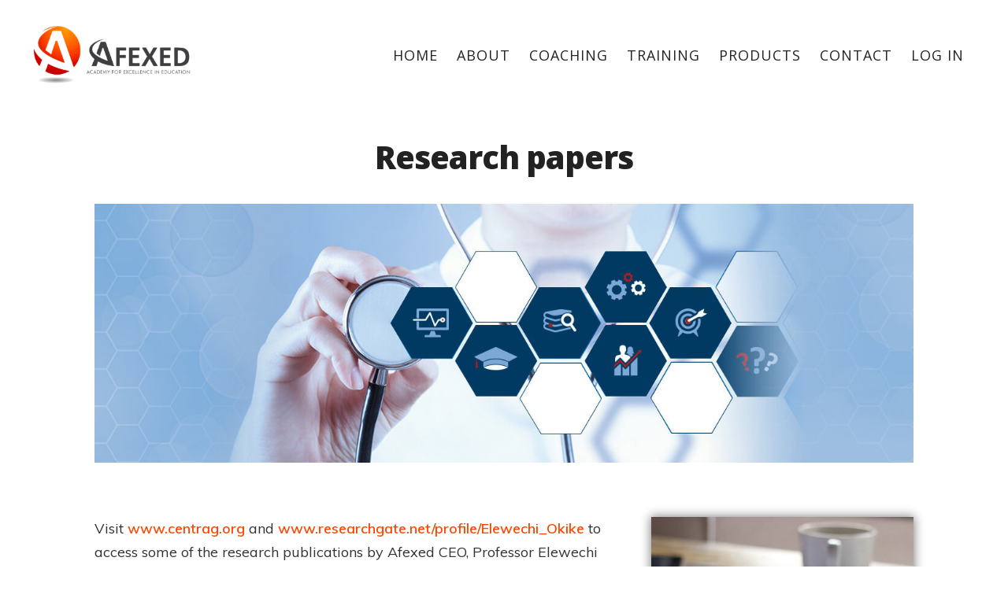

--- FILE ---
content_type: text/html; charset=UTF-8
request_url: https://afexed.com/research-papers/
body_size: 26407
content:
<!DOCTYPE html>

<!--// OPEN HTML //-->
<html lang="en-US">

<!--// OPEN HEAD //-->
<head>
    
    
            <!--// SITE TITLE //-->
            <title>Research papers -</title>

            <!--// SITE META //-->
            <meta charset="UTF-8"/>
                        	                <meta name="viewport" content="width=device-width, initial-scale=1.0"/>
                                    
            <!--// PINGBACK & FAVICON //-->
            <link rel="pingback" href="https://afexed.com/xmlrpc.php"/>
            
                                                
            <script>function spbImageResizer_writeCookie(){the_cookie=document.cookie,the_cookie&&window.devicePixelRatio>=2&&(the_cookie="spb_image_resizer_pixel_ratio="+window.devicePixelRatio+";"+the_cookie,document.cookie=the_cookie)}spbImageResizer_writeCookie();</script>
            <script>
                writeCookie();
                function writeCookie() {
                    the_cookie = document.cookie;
                    if ( the_cookie ) {
                        if ( window.devicePixelRatio >= 2 ) {
                            the_cookie = "pixel_ratio=" + window.devicePixelRatio + ";" + the_cookie;
                            document.cookie = the_cookie;
                            //location = '';
                        }
                    }
                }
            </script>
        <meta name='robots' content='index, follow, max-image-preview:large, max-snippet:-1, max-video-preview:-1' />

	<!-- This site is optimized with the Yoast SEO plugin v24.1 - https://yoast.com/wordpress/plugins/seo/ -->
	<link rel="canonical" href="https://afexed.com/research-papers/" />
	<meta property="og:locale" content="en_US" />
	<meta property="og:type" content="article" />
	<meta property="og:title" content="Research papers -" />
	<meta property="og:url" content="https://afexed.com/research-papers/" />
	<meta property="article:modified_time" content="2020-12-22T05:57:59+00:00" />
	<meta name="twitter:card" content="summary_large_image" />
	<meta name="twitter:label1" content="Est. reading time" />
	<meta name="twitter:data1" content="1 minute" />
	<script type="application/ld+json" class="yoast-schema-graph">{"@context":"https://schema.org","@graph":[{"@type":"WebPage","@id":"https://afexed.com/research-papers/","url":"https://afexed.com/research-papers/","name":"Research papers -","isPartOf":{"@id":"https://afexed.com/#website"},"datePublished":"2020-07-30T12:30:19+00:00","dateModified":"2020-12-22T05:57:59+00:00","breadcrumb":{"@id":"https://afexed.com/research-papers/#breadcrumb"},"inLanguage":"en-US","potentialAction":[{"@type":"ReadAction","target":["https://afexed.com/research-papers/"]}]},{"@type":"BreadcrumbList","@id":"https://afexed.com/research-papers/#breadcrumb","itemListElement":[{"@type":"ListItem","position":1,"name":"Home","item":"https://afexed.com/"},{"@type":"ListItem","position":2,"name":"Research papers"}]},{"@type":"WebSite","@id":"https://afexed.com/#website","url":"https://afexed.com/","name":"","description":"Academy For Excellence In Education","publisher":{"@id":"https://afexed.com/#organization"},"potentialAction":[{"@type":"SearchAction","target":{"@type":"EntryPoint","urlTemplate":"https://afexed.com/?s={search_term_string}"},"query-input":{"@type":"PropertyValueSpecification","valueRequired":true,"valueName":"search_term_string"}}],"inLanguage":"en-US"},{"@type":"Organization","@id":"https://afexed.com/#organization","name":"Afexed","url":"https://afexed.com/","logo":{"@type":"ImageObject","inLanguage":"en-US","@id":"https://afexed.com/#/schema/logo/image/","url":"https://afexed.com/wp-content/uploads/2014/05/icon.png","contentUrl":"https://afexed.com/wp-content/uploads/2014/05/icon.png","width":164,"height":165,"caption":"Afexed"},"image":{"@id":"https://afexed.com/#/schema/logo/image/"}}]}</script>
	<!-- / Yoast SEO plugin. -->


<link rel='dns-prefetch' href='//maps.google.com' />
<link rel='dns-prefetch' href='//fonts.googleapis.com' />
<link rel="alternate" type="application/rss+xml" title=" &raquo; Feed" href="https://afexed.com/feed/" />
<link rel="alternate" type="application/rss+xml" title=" &raquo; Comments Feed" href="https://afexed.com/comments/feed/" />
<script type="text/javascript">
/* <![CDATA[ */
window._wpemojiSettings = {"baseUrl":"https:\/\/s.w.org\/images\/core\/emoji\/15.0.3\/72x72\/","ext":".png","svgUrl":"https:\/\/s.w.org\/images\/core\/emoji\/15.0.3\/svg\/","svgExt":".svg","source":{"concatemoji":"https:\/\/afexed.com\/wp-includes\/js\/wp-emoji-release.min.js?ver=6.5.7"}};
/*! This file is auto-generated */
!function(i,n){var o,s,e;function c(e){try{var t={supportTests:e,timestamp:(new Date).valueOf()};sessionStorage.setItem(o,JSON.stringify(t))}catch(e){}}function p(e,t,n){e.clearRect(0,0,e.canvas.width,e.canvas.height),e.fillText(t,0,0);var t=new Uint32Array(e.getImageData(0,0,e.canvas.width,e.canvas.height).data),r=(e.clearRect(0,0,e.canvas.width,e.canvas.height),e.fillText(n,0,0),new Uint32Array(e.getImageData(0,0,e.canvas.width,e.canvas.height).data));return t.every(function(e,t){return e===r[t]})}function u(e,t,n){switch(t){case"flag":return n(e,"\ud83c\udff3\ufe0f\u200d\u26a7\ufe0f","\ud83c\udff3\ufe0f\u200b\u26a7\ufe0f")?!1:!n(e,"\ud83c\uddfa\ud83c\uddf3","\ud83c\uddfa\u200b\ud83c\uddf3")&&!n(e,"\ud83c\udff4\udb40\udc67\udb40\udc62\udb40\udc65\udb40\udc6e\udb40\udc67\udb40\udc7f","\ud83c\udff4\u200b\udb40\udc67\u200b\udb40\udc62\u200b\udb40\udc65\u200b\udb40\udc6e\u200b\udb40\udc67\u200b\udb40\udc7f");case"emoji":return!n(e,"\ud83d\udc26\u200d\u2b1b","\ud83d\udc26\u200b\u2b1b")}return!1}function f(e,t,n){var r="undefined"!=typeof WorkerGlobalScope&&self instanceof WorkerGlobalScope?new OffscreenCanvas(300,150):i.createElement("canvas"),a=r.getContext("2d",{willReadFrequently:!0}),o=(a.textBaseline="top",a.font="600 32px Arial",{});return e.forEach(function(e){o[e]=t(a,e,n)}),o}function t(e){var t=i.createElement("script");t.src=e,t.defer=!0,i.head.appendChild(t)}"undefined"!=typeof Promise&&(o="wpEmojiSettingsSupports",s=["flag","emoji"],n.supports={everything:!0,everythingExceptFlag:!0},e=new Promise(function(e){i.addEventListener("DOMContentLoaded",e,{once:!0})}),new Promise(function(t){var n=function(){try{var e=JSON.parse(sessionStorage.getItem(o));if("object"==typeof e&&"number"==typeof e.timestamp&&(new Date).valueOf()<e.timestamp+604800&&"object"==typeof e.supportTests)return e.supportTests}catch(e){}return null}();if(!n){if("undefined"!=typeof Worker&&"undefined"!=typeof OffscreenCanvas&&"undefined"!=typeof URL&&URL.createObjectURL&&"undefined"!=typeof Blob)try{var e="postMessage("+f.toString()+"("+[JSON.stringify(s),u.toString(),p.toString()].join(",")+"));",r=new Blob([e],{type:"text/javascript"}),a=new Worker(URL.createObjectURL(r),{name:"wpTestEmojiSupports"});return void(a.onmessage=function(e){c(n=e.data),a.terminate(),t(n)})}catch(e){}c(n=f(s,u,p))}t(n)}).then(function(e){for(var t in e)n.supports[t]=e[t],n.supports.everything=n.supports.everything&&n.supports[t],"flag"!==t&&(n.supports.everythingExceptFlag=n.supports.everythingExceptFlag&&n.supports[t]);n.supports.everythingExceptFlag=n.supports.everythingExceptFlag&&!n.supports.flag,n.DOMReady=!1,n.readyCallback=function(){n.DOMReady=!0}}).then(function(){return e}).then(function(){var e;n.supports.everything||(n.readyCallback(),(e=n.source||{}).concatemoji?t(e.concatemoji):e.wpemoji&&e.twemoji&&(t(e.twemoji),t(e.wpemoji)))}))}((window,document),window._wpemojiSettings);
/* ]]> */
</script>

<style id='wp-emoji-styles-inline-css' type='text/css'>

	img.wp-smiley, img.emoji {
		display: inline !important;
		border: none !important;
		box-shadow: none !important;
		height: 1em !important;
		width: 1em !important;
		margin: 0 0.07em !important;
		vertical-align: -0.1em !important;
		background: none !important;
		padding: 0 !important;
	}
</style>
<link rel='stylesheet' id='wp-block-library-css' href='https://afexed.com/wp-includes/css/dist/block-library/style.min.css?ver=6.5.7' type='text/css' media='all' />
<link rel='stylesheet' id='edd-blocks-css' href='https://afexed.com/wp-content/plugins/easy-digital-downloads/includes/blocks/assets/css/edd-blocks.css?ver=3.6.2' type='text/css' media='all' />
<style id='classic-theme-styles-inline-css' type='text/css'>
/*! This file is auto-generated */
.wp-block-button__link{color:#fff;background-color:#32373c;border-radius:9999px;box-shadow:none;text-decoration:none;padding:calc(.667em + 2px) calc(1.333em + 2px);font-size:1.125em}.wp-block-file__button{background:#32373c;color:#fff;text-decoration:none}
</style>
<style id='global-styles-inline-css' type='text/css'>
body{--wp--preset--color--black: #000000;--wp--preset--color--cyan-bluish-gray: #abb8c3;--wp--preset--color--white: #ffffff;--wp--preset--color--pale-pink: #f78da7;--wp--preset--color--vivid-red: #cf2e2e;--wp--preset--color--luminous-vivid-orange: #ff6900;--wp--preset--color--luminous-vivid-amber: #fcb900;--wp--preset--color--light-green-cyan: #7bdcb5;--wp--preset--color--vivid-green-cyan: #00d084;--wp--preset--color--pale-cyan-blue: #8ed1fc;--wp--preset--color--vivid-cyan-blue: #0693e3;--wp--preset--color--vivid-purple: #9b51e0;--wp--preset--gradient--vivid-cyan-blue-to-vivid-purple: linear-gradient(135deg,rgba(6,147,227,1) 0%,rgb(155,81,224) 100%);--wp--preset--gradient--light-green-cyan-to-vivid-green-cyan: linear-gradient(135deg,rgb(122,220,180) 0%,rgb(0,208,130) 100%);--wp--preset--gradient--luminous-vivid-amber-to-luminous-vivid-orange: linear-gradient(135deg,rgba(252,185,0,1) 0%,rgba(255,105,0,1) 100%);--wp--preset--gradient--luminous-vivid-orange-to-vivid-red: linear-gradient(135deg,rgba(255,105,0,1) 0%,rgb(207,46,46) 100%);--wp--preset--gradient--very-light-gray-to-cyan-bluish-gray: linear-gradient(135deg,rgb(238,238,238) 0%,rgb(169,184,195) 100%);--wp--preset--gradient--cool-to-warm-spectrum: linear-gradient(135deg,rgb(74,234,220) 0%,rgb(151,120,209) 20%,rgb(207,42,186) 40%,rgb(238,44,130) 60%,rgb(251,105,98) 80%,rgb(254,248,76) 100%);--wp--preset--gradient--blush-light-purple: linear-gradient(135deg,rgb(255,206,236) 0%,rgb(152,150,240) 100%);--wp--preset--gradient--blush-bordeaux: linear-gradient(135deg,rgb(254,205,165) 0%,rgb(254,45,45) 50%,rgb(107,0,62) 100%);--wp--preset--gradient--luminous-dusk: linear-gradient(135deg,rgb(255,203,112) 0%,rgb(199,81,192) 50%,rgb(65,88,208) 100%);--wp--preset--gradient--pale-ocean: linear-gradient(135deg,rgb(255,245,203) 0%,rgb(182,227,212) 50%,rgb(51,167,181) 100%);--wp--preset--gradient--electric-grass: linear-gradient(135deg,rgb(202,248,128) 0%,rgb(113,206,126) 100%);--wp--preset--gradient--midnight: linear-gradient(135deg,rgb(2,3,129) 0%,rgb(40,116,252) 100%);--wp--preset--font-size--small: 13px;--wp--preset--font-size--medium: 20px;--wp--preset--font-size--large: 36px;--wp--preset--font-size--x-large: 42px;--wp--preset--spacing--20: 0.44rem;--wp--preset--spacing--30: 0.67rem;--wp--preset--spacing--40: 1rem;--wp--preset--spacing--50: 1.5rem;--wp--preset--spacing--60: 2.25rem;--wp--preset--spacing--70: 3.38rem;--wp--preset--spacing--80: 5.06rem;--wp--preset--shadow--natural: 6px 6px 9px rgba(0, 0, 0, 0.2);--wp--preset--shadow--deep: 12px 12px 50px rgba(0, 0, 0, 0.4);--wp--preset--shadow--sharp: 6px 6px 0px rgba(0, 0, 0, 0.2);--wp--preset--shadow--outlined: 6px 6px 0px -3px rgba(255, 255, 255, 1), 6px 6px rgba(0, 0, 0, 1);--wp--preset--shadow--crisp: 6px 6px 0px rgba(0, 0, 0, 1);}:where(.is-layout-flex){gap: 0.5em;}:where(.is-layout-grid){gap: 0.5em;}body .is-layout-flex{display: flex;}body .is-layout-flex{flex-wrap: wrap;align-items: center;}body .is-layout-flex > *{margin: 0;}body .is-layout-grid{display: grid;}body .is-layout-grid > *{margin: 0;}:where(.wp-block-columns.is-layout-flex){gap: 2em;}:where(.wp-block-columns.is-layout-grid){gap: 2em;}:where(.wp-block-post-template.is-layout-flex){gap: 1.25em;}:where(.wp-block-post-template.is-layout-grid){gap: 1.25em;}.has-black-color{color: var(--wp--preset--color--black) !important;}.has-cyan-bluish-gray-color{color: var(--wp--preset--color--cyan-bluish-gray) !important;}.has-white-color{color: var(--wp--preset--color--white) !important;}.has-pale-pink-color{color: var(--wp--preset--color--pale-pink) !important;}.has-vivid-red-color{color: var(--wp--preset--color--vivid-red) !important;}.has-luminous-vivid-orange-color{color: var(--wp--preset--color--luminous-vivid-orange) !important;}.has-luminous-vivid-amber-color{color: var(--wp--preset--color--luminous-vivid-amber) !important;}.has-light-green-cyan-color{color: var(--wp--preset--color--light-green-cyan) !important;}.has-vivid-green-cyan-color{color: var(--wp--preset--color--vivid-green-cyan) !important;}.has-pale-cyan-blue-color{color: var(--wp--preset--color--pale-cyan-blue) !important;}.has-vivid-cyan-blue-color{color: var(--wp--preset--color--vivid-cyan-blue) !important;}.has-vivid-purple-color{color: var(--wp--preset--color--vivid-purple) !important;}.has-black-background-color{background-color: var(--wp--preset--color--black) !important;}.has-cyan-bluish-gray-background-color{background-color: var(--wp--preset--color--cyan-bluish-gray) !important;}.has-white-background-color{background-color: var(--wp--preset--color--white) !important;}.has-pale-pink-background-color{background-color: var(--wp--preset--color--pale-pink) !important;}.has-vivid-red-background-color{background-color: var(--wp--preset--color--vivid-red) !important;}.has-luminous-vivid-orange-background-color{background-color: var(--wp--preset--color--luminous-vivid-orange) !important;}.has-luminous-vivid-amber-background-color{background-color: var(--wp--preset--color--luminous-vivid-amber) !important;}.has-light-green-cyan-background-color{background-color: var(--wp--preset--color--light-green-cyan) !important;}.has-vivid-green-cyan-background-color{background-color: var(--wp--preset--color--vivid-green-cyan) !important;}.has-pale-cyan-blue-background-color{background-color: var(--wp--preset--color--pale-cyan-blue) !important;}.has-vivid-cyan-blue-background-color{background-color: var(--wp--preset--color--vivid-cyan-blue) !important;}.has-vivid-purple-background-color{background-color: var(--wp--preset--color--vivid-purple) !important;}.has-black-border-color{border-color: var(--wp--preset--color--black) !important;}.has-cyan-bluish-gray-border-color{border-color: var(--wp--preset--color--cyan-bluish-gray) !important;}.has-white-border-color{border-color: var(--wp--preset--color--white) !important;}.has-pale-pink-border-color{border-color: var(--wp--preset--color--pale-pink) !important;}.has-vivid-red-border-color{border-color: var(--wp--preset--color--vivid-red) !important;}.has-luminous-vivid-orange-border-color{border-color: var(--wp--preset--color--luminous-vivid-orange) !important;}.has-luminous-vivid-amber-border-color{border-color: var(--wp--preset--color--luminous-vivid-amber) !important;}.has-light-green-cyan-border-color{border-color: var(--wp--preset--color--light-green-cyan) !important;}.has-vivid-green-cyan-border-color{border-color: var(--wp--preset--color--vivid-green-cyan) !important;}.has-pale-cyan-blue-border-color{border-color: var(--wp--preset--color--pale-cyan-blue) !important;}.has-vivid-cyan-blue-border-color{border-color: var(--wp--preset--color--vivid-cyan-blue) !important;}.has-vivid-purple-border-color{border-color: var(--wp--preset--color--vivid-purple) !important;}.has-vivid-cyan-blue-to-vivid-purple-gradient-background{background: var(--wp--preset--gradient--vivid-cyan-blue-to-vivid-purple) !important;}.has-light-green-cyan-to-vivid-green-cyan-gradient-background{background: var(--wp--preset--gradient--light-green-cyan-to-vivid-green-cyan) !important;}.has-luminous-vivid-amber-to-luminous-vivid-orange-gradient-background{background: var(--wp--preset--gradient--luminous-vivid-amber-to-luminous-vivid-orange) !important;}.has-luminous-vivid-orange-to-vivid-red-gradient-background{background: var(--wp--preset--gradient--luminous-vivid-orange-to-vivid-red) !important;}.has-very-light-gray-to-cyan-bluish-gray-gradient-background{background: var(--wp--preset--gradient--very-light-gray-to-cyan-bluish-gray) !important;}.has-cool-to-warm-spectrum-gradient-background{background: var(--wp--preset--gradient--cool-to-warm-spectrum) !important;}.has-blush-light-purple-gradient-background{background: var(--wp--preset--gradient--blush-light-purple) !important;}.has-blush-bordeaux-gradient-background{background: var(--wp--preset--gradient--blush-bordeaux) !important;}.has-luminous-dusk-gradient-background{background: var(--wp--preset--gradient--luminous-dusk) !important;}.has-pale-ocean-gradient-background{background: var(--wp--preset--gradient--pale-ocean) !important;}.has-electric-grass-gradient-background{background: var(--wp--preset--gradient--electric-grass) !important;}.has-midnight-gradient-background{background: var(--wp--preset--gradient--midnight) !important;}.has-small-font-size{font-size: var(--wp--preset--font-size--small) !important;}.has-medium-font-size{font-size: var(--wp--preset--font-size--medium) !important;}.has-large-font-size{font-size: var(--wp--preset--font-size--large) !important;}.has-x-large-font-size{font-size: var(--wp--preset--font-size--x-large) !important;}
.wp-block-navigation a:where(:not(.wp-element-button)){color: inherit;}
:where(.wp-block-post-template.is-layout-flex){gap: 1.25em;}:where(.wp-block-post-template.is-layout-grid){gap: 1.25em;}
:where(.wp-block-columns.is-layout-flex){gap: 2em;}:where(.wp-block-columns.is-layout-grid){gap: 2em;}
.wp-block-pullquote{font-size: 1.5em;line-height: 1.6;}
</style>
<link rel='stylesheet' id='contact-form-7-css' href='https://afexed.com/wp-content/plugins/contact-form-7/includes/css/styles.css?ver=5.4' type='text/css' media='all' />
<link rel='stylesheet' id='spb-frontend-css' href='https://afexed.com/wp-content/plugins/swift-framework/includes/page-builder/frontend-assets/css/spb-styles.css' type='text/css' media='all' />
<link rel='stylesheet' id='swift-slider-min-css' href='https://afexed.com/wp-content/plugins/swift-framework/includes/swift-slider/assets/css/swift-slider.min.css' type='text/css' media='all' />
<link rel='stylesheet' id='edd-styles-css' href='https://afexed.com/wp-content/plugins/easy-digital-downloads/assets/build/css/frontend/edd.min.css?ver=3.6.2' type='text/css' media='all' />
<link rel='stylesheet' id='if-menu-site-css-css' href='https://afexed.com/wp-content/plugins/if-menu/assets/if-menu-site.css?ver=6.5.7' type='text/css' media='all' />
<link rel='stylesheet' id='bootstrap-css' href='https://afexed.com/wp-content/themes/cardinal/css/bootstrap.min.css' type='text/css' media='all' />
<link rel='stylesheet' id='font-awesome-v5-css' href='https://afexed.com/wp-content/themes/cardinal/css/font-awesome.min.css?ver=5.10.1' type='text/css' media='all' />
<link rel='stylesheet' id='font-awesome-v4shims-css' href='https://afexed.com/wp-content/themes/cardinal/css/v4-shims.min.css' type='text/css' media='all' />
<link rel='stylesheet' id='ssgizmo-css' href='https://afexed.com/wp-content/themes/cardinal/css/ss-gizmo.css' type='text/css' media='all' />
<link rel='stylesheet' id='sf-main-css' href='https://afexed.com/wp-content/themes/afexed/style.css' type='text/css' media='all' />
<link rel='stylesheet' id='sf-responsive-css' href='https://afexed.com/wp-content/themes/cardinal/css/responsive.css' type='text/css' media='screen' />
<link rel='stylesheet' id='redux-google-fonts-sf_cardinal_options-css' href='https://fonts.googleapis.com/css?family=Lato%3A100%2C300%2C400%2C700%2C900%2C100italic%2C300italic%2C400italic%2C700italic%2C900italic%7CMuli%3A200%2C300%2C400%2C600%2C700%2C800%2C900%2C200italic%2C300italic%2C400italic%2C600italic%2C700italic%2C800italic%2C900italic%7COpen+Sans%3A300%2C400%2C600%2C700%2C800%2C300italic%2C400italic%2C600italic%2C700italic%2C800italic&#038;subset=latin&#038;ver=1729039030' type='text/css' media='all' />
<script type="text/javascript" src="https://afexed.com/wp-includes/js/jquery/jquery.min.js?ver=3.7.1" id="jquery-core-js"></script>
<script type="text/javascript" src="https://afexed.com/wp-includes/js/jquery/jquery-migrate.min.js?ver=3.4.1" id="jquery-migrate-js"></script>
<script type="text/javascript" src="https://afexed.com/wp-content/plugins/swift-framework/public/js/lib/jquery.viewports.min.js" id="jquery-viewports-js"></script>
<script type="text/javascript" src="https://afexed.com/wp-content/plugins/swift-framework/public/js/lib/jquery.smartresize.min.js" id="jquery-smartresize-js"></script>
<link rel="https://api.w.org/" href="https://afexed.com/wp-json/" /><link rel="alternate" type="application/json" href="https://afexed.com/wp-json/wp/v2/pages/11902" /><link rel="EditURI" type="application/rsd+xml" title="RSD" href="https://afexed.com/xmlrpc.php?rsd" />
<meta name="generator" content="WordPress 6.5.7" />
<link rel='shortlink' href='https://afexed.com/?p=11902' />
<link rel="alternate" type="application/json+oembed" href="https://afexed.com/wp-json/oembed/1.0/embed?url=https%3A%2F%2Fafexed.com%2Fresearch-papers%2F" />
<link rel="alternate" type="text/xml+oembed" href="https://afexed.com/wp-json/oembed/1.0/embed?url=https%3A%2F%2Fafexed.com%2Fresearch-papers%2F&#038;format=xml" />
			<script type="text/javascript">
			var ajaxurl = 'https://afexed.com/wp-admin/admin-ajax.php';
			</script>
			<meta name="generator" content="Easy Digital Downloads v3.6.2" />

        <script type="text/javascript">
            var jQueryMigrateHelperHasSentDowngrade = false;

			window.onerror = function( msg, url, line, col, error ) {
				// Break out early, do not processing if a downgrade reqeust was already sent.
				if ( jQueryMigrateHelperHasSentDowngrade ) {
					return true;
                }

				var xhr = new XMLHttpRequest();
				var nonce = 'f75347db68';
				var jQueryFunctions = [
					'andSelf',
					'browser',
					'live',
					'boxModel',
					'support.boxModel',
					'size',
					'swap',
					'clean',
					'sub',
                ];
				var match_pattern = /\)\.(.+?) is not a function/;
                var erroredFunction = msg.match( match_pattern );

                // If there was no matching functions, do not try to downgrade.
                if ( typeof erroredFunction !== 'object' || typeof erroredFunction[1] === "undefined" || -1 === jQueryFunctions.indexOf( erroredFunction[1] ) ) {
                    return true;
                }

                // Set that we've now attempted a downgrade request.
                jQueryMigrateHelperHasSentDowngrade = true;

				xhr.open( 'POST', 'https://afexed.com/wp-admin/admin-ajax.php' );
				xhr.setRequestHeader( 'Content-Type', 'application/x-www-form-urlencoded' );
				xhr.onload = function () {
					var response,
                        reload = false;

					if ( 200 === xhr.status ) {
                        try {
                        	response = JSON.parse( xhr.response );

                        	reload = response.data.reload;
                        } catch ( e ) {
                        	reload = false;
                        }
                    }

					// Automatically reload the page if a deprecation caused an automatic downgrade, ensure visitors get the best possible experience.
					if ( reload ) {
						location.reload();
                    }
				};

				xhr.send( encodeURI( 'action=jquery-migrate-downgrade-version&_wpnonce=' + nonce ) );

				// Suppress error alerts in older browsers
				return true;
			}
        </script>

		<!--[if lt IE 9]><script data-cfasync="false" src="https://afexed.com/wp-content/themes/cardinal/js/respond.js"></script><script data-cfasync="false" src="https://afexed.com/wp-content/themes/cardinal/js/html5shiv.js"></script><script data-cfasync="false" src="https://afexed.com/wp-content/themes/cardinal/js/excanvas.compiled.js"></script><![endif]--><style type="text/css">
@media only screen and (min-width: 1100px) {
					.layout-boxed #container {
						width: 1100px;
					}
					.container {
						width: 1070px;
					}
					li.menu-item.sf-mega-menu > ul.sub-menu {
						width: 1040px!important;
					}
					#header .is-sticky .sticky-header, #header-section.header-5 #header {
						max-width: 1040px!important;
					}
					.boxed-layout #header-section.header-3 #header .is-sticky .sticky-header, .boxed-layout #header-section.header-4 #header .is-sticky .sticky-header, .boxed-layout #header-section.header-5 #header .is-sticky .sticky-header {
						max-width: 1040px;
					}
				}::selection, ::-moz-selection {background-color: #e25734; color: #fff;}.accent-bg, .funded-bar .bar {background-color:#e25734;}.accent {color:#e25734;}.recent-post figure, span.highlighted, span.dropcap4, .loved-item:hover .loved-count, .flickr-widget li, .portfolio-grid li, .wpcf7 input.wpcf7-submit[type="submit"], .woocommerce-page nav.woocommerce-pagination ul li span.current, .woocommerce nav.woocommerce-pagination ul li span.current, figcaption .product-added, .woocommerce .wc-new-badge, .yith-wcwl-wishlistexistsbrowse a, .yith-wcwl-wishlistaddedbrowse a, .woocommerce .widget_layered_nav ul li.chosen > *, .woocommerce .widget_layered_nav_filters ul li a, .sticky-post-icon, .fw-video-close:hover {background-color: #e25734!important; color: #ffffff;}a:hover, #sidebar a:hover, .pagination-wrap a:hover, .carousel-nav a:hover, .portfolio-pagination div:hover > i, #footer a:hover, .beam-me-up a:hover span, .portfolio-item .portfolio-item-permalink, .read-more-link, .blog-item .read-more, .blog-item-details a:hover, .author-link, #reply-title small a, span.dropcap2, .spb_divider.go_to_top a, .love-it-wrapper .loved, .comments-likes .loved span.love-count, .item-link:hover, #header-translation p a, #breadcrumbs a:hover, .ui-widget-content a:hover, .yith-wcwl-add-button a:hover, #product-img-slider li a.zoom:hover, .woocommerce .star-rating span, .article-body-wrap .share-links a:hover, ul.member-contact li a:hover, .price ins, .bag-product a.remove:hover, .bag-product-title a:hover, #back-to-top:hover,  ul.member-contact li a:hover, .fw-video-link-image:hover i, .ajax-search-results .all-results:hover, .search-result h5 a:hover .ui-state-default a:hover, .fw-video-link-icon:hover {color: #e25734;}.carousel-wrap > a:hover, #mobile-menu ul li:hover > a {color: #e25734!important;}.read-more i:before, .read-more em:before {color: #e25734;}input[type="text"]:focus, input[type="email"]:focus, textarea:focus, .bypostauthor .comment-wrap .comment-avatar,.search-form input:focus, .wpcf7 input:focus, .wpcf7 textarea:focus, .ginput_container input:focus, .ginput_container textarea:focus, .mymail-form input:focus, .mymail-form textarea:focus, input[type="tel"]:focus, input[type="number"]:focus {border-color: #e25734!important;}nav .menu ul li:first-child:after,.navigation a:hover > .nav-text, .returning-customer a:hover {border-bottom-color: #e25734;}nav .menu ul ul li:first-child:after {border-right-color: #e25734;}.spb_impact_text .spb_call_text {border-left-color: #e25734;}.spb_impact_text .spb_button span {color: #fff;}.woocommerce .free-badge {background-color: #1a1a1a; color: #ffffff;}a[rel="tooltip"], ul.member-contact li a, a.text-link, .tags-wrap .tags a, .logged-in-as a, .comment-meta-actions .edit-link, .comment-meta-actions .comment-reply, .read-more {border-color: #333333;}.super-search-go {border-color: #e25734!important;}.super-search-go:hover {background: #e25734!important;border-color: #e25734!important;}.owl-pagination .owl-page span {background-color: #e4e4e4;}.owl-pagination .owl-page::after {background-color: #e25734;}.owl-pagination .owl-page:hover span, .owl-pagination .owl-page.active a {background-color: #1a1a1a;}body.header-below-slider .home-slider-wrap #slider-continue:hover {border-color: #e25734;}body.header-below-slider .home-slider-wrap #slider-continue:hover i {color: #e25734;}#one-page-nav li a:hover > i {background: #e25734;}#one-page-nav li.selected a:hover > i {border-color: #e25734;}#one-page-nav li .hover-caption {background: #e25734; color: #ffffff;}#one-page-nav li .hover-caption:after {border-left-color: #e25734;}.loading-bar-transition .pace .pace-progress {background-color: #e25734;}body, .layout-fullwidth #container {background-color: #ffffff;}#main-container, .tm-toggle-button-wrap a {background-color: #ffffff;}#main-container {background-color: transparent;}a, .ui-widget-content a, #respond .form-submit input[type="submit"] {color: #333333;}a:hover, a:focus {color: #e25734;}.pagination-wrap li a:hover, ul.bar-styling li:not(.selected) > a:hover, ul.bar-styling li > .comments-likes:hover, ul.page-numbers li > a:hover, ul.page-numbers li > span.current {color: #ffffff!important;background: #e25734;border-color: #e25734;}ul.bar-styling li > .comments-likes:hover * {color: #ffffff!important;}.pagination-wrap li a, .pagination-wrap li span, .pagination-wrap li span.expand, ul.bar-styling li > a, ul.bar-styling li > div, ul.page-numbers li > a, ul.page-numbers li > span, .curved-bar-styling, ul.bar-styling li > form input, .spb_directory_filter_below {border-color: #e4e4e4;}ul.bar-styling li > a, ul.bar-styling li > span, ul.bar-styling li > div, ul.bar-styling li > form input {background-color: #ffffff;}input[type="text"], input[type="email"], input[type="password"], textarea, select, .wpcf7 input[type="text"], .wpcf7 input[type="email"], .wpcf7 textarea, .wpcf7 select, .ginput_container input[type="text"], .ginput_container input[type="email"], .ginput_container textarea, .ginput_container select, .mymail-form input[type="text"], .mymail-form input[type="email"], .mymail-form textarea, .mymail-form select, input[type="date"], input[type="tel"], input.input-text, input[type="number"] {border-color: #e4e4e4;background-color: #f7f7f7;color:#222222;}input[type="submit"], button[type="submit"], input[type="file"], select {border-color: #e4e4e4;}input[type="submit"]:hover, button[type="submit"]:hover, .wpcf7 input.wpcf7-submit[type="submit"]:hover, .gform_wrapper input[type="submit"]:hover, .mymail-form input[type="submit"]:hover {background: #1a1a1a!important;border-color: #ffffff!important; color: #ffffff!important;}textarea:focus, input:focus {border-color: #999!important;}.modal-header {background: #f7f7f7;}.recent-post .post-details, .portfolio-item h5.portfolio-subtitle, .search-item-content time, .search-item-content span, .portfolio-details-wrap .date {color: #666666;}ul.bar-styling li.facebook > a:hover {color: #fff!important;background: #3b5998;border-color: #3b5998;}ul.bar-styling li.twitter > a:hover {color: #fff!important;background: #4099FF;border-color: #4099FF;}ul.bar-styling li.google-plus > a:hover {color: #fff!important;background: #d34836;border-color: #d34836;}ul.bar-styling li.pinterest > a:hover {color: #fff!important;background: #cb2027;border-color: #cb2027;}#top-bar {background: #666666;}#top-bar .tb-text {color: #ffffff;}#top-bar .tb-text > a, #top-bar nav .menu > li > a {color: #ffffff;}#top-bar .menu li {border-left-color: #222222; border-right-color: #222222;}#top-bar .menu > li > a, #top-bar .menu > li.parent:after {color: #ffffff;}#top-bar .menu > li > a:hover, #top-bar a:hover {color: #e25734;}.header-wrap, .header-standard-overlay #header, .vertical-header .header-wrap #header-section, #header-section .is-sticky #header.sticky-header {background-color:#ffffff;}.header-left, .header-right, .vertical-menu-bottom .copyright {color: #222;}.header-left a, .header-right a, .vertical-menu-bottom .copyright a, #header .header-left ul.menu > li > a.header-search-link-alt, #header .header-right ul.menu > li > a.header-search-link-alt {color: #222;}.header-left a:hover, .header-right a:hover, .vertical-menu-bottom .copyright a:hover {color: #e25734;}#header .header-left ul.menu > li:hover > a.header-search-link-alt, #header .header-right ul.menu > li:hover > a.header-search-link-alt {color: #e25734!important;}#header-search a:hover, .super-search-close:hover {color: #e25734;}.sf-super-search {background-color: #1a1a1a;}.sf-super-search .search-options .ss-dropdown > span, .sf-super-search .search-options input {color: #e25734; border-bottom-color: #e25734;}.sf-super-search .search-options .ss-dropdown ul li .fa-check {color: #e25734;}.sf-super-search-go:hover, .sf-super-search-close:hover { background-color: #e25734; border-color: #e25734; color: #ffffff;}#header-languages .current-language {background: #ffffff; color: #000000;}#header-section #main-nav {border-top-color: #f0f0f0;}.ajax-search-wrap {background-color:#fff}.ajax-search-wrap, .ajax-search-results, .search-result-pt .search-result, .vertical-header .ajax-search-results {border-color: #f0f0f0;}.page-content {border-bottom-color: #e4e4e4;}.ajax-search-wrap input[type="text"], .search-result-pt h6, .no-search-results h6, .search-result h5 a, .no-search-results p {color: #252525;}.header-wrap, #header-section .is-sticky .sticky-header, #header-section.header-5 #header {border-bottom: 1px solid#ffffff;}.vertical-header .header-wrap {border-right: 1px solid#ffffff;}.vertical-header-right .header-wrap {border-left: 1px solid#ffffff;}#mobile-top-text, #mobile-header {background-color: #ffffff;border-bottom-color:#ffffff;}#mobile-top-text, #mobile-logo h1 {color: #222;}#mobile-top-text a, #mobile-header a {color: #222;}#mobile-header a.mobile-menu-link span.menu-bars, #mobile-header a.mobile-menu-link span.menu-bars:before, #mobile-header a.mobile-menu-link span.menu-bars:after {background-color: #222;}#mobile-menu-wrap, #mobile-cart-wrap {background-color: #222222;color: #e4e4e4;}.mobile-search-form input[type="text"] {color: #e4e4e4;border-bottom-color: #444;}#mobile-menu-wrap a, #mobile-cart-wrap a:not(.sf-button) {color: #fff;}#mobile-menu-wrap a:hover, #mobile-cart-wrap a:not(.sf-button):hover {color: #e25734;}#mobile-cart-wrap .shopping-bag-item > a.cart-contents, #mobile-cart-wrap .bag-product, #mobile-cart-wrap .bag-empty {border-bottom-color: #444;}#mobile-menu ul li, .mobile-cart-menu li, .mobile-cart-menu .bag-header, .mobile-cart-menu .bag-product, .mobile-cart-menu .bag-empty {border-color: #444;}a.mobile-menu-link span, a.mobile-menu-link span:before, a.mobile-menu-link span:after {background: #fff;}a.mobile-menu-link:hover span, a.mobile-menu-link:hover span:before, a.mobile-menu-link:hover span:after {background: #e25734;}.full-center #main-navigation ul.menu > li > a, .full-center .header-right ul.menu > li > a, .full-center nav.float-alt-menu ul.menu > li > a, .full-center .header-right div.text {height:140px;line-height:140px;}.full-center #header, .full-center .float-menu {height:140px;}.full-center nav li.menu-item.sf-mega-menu > ul.sub-menu, .full-center .ajax-search-wrap {top:140px!important;}.browser-ff #logo a {height:100px;}.browser-ff .full-center #logo a, .full-center #logo {height:140px;}#logo.has-img img {max-height:100px;}#mobile-logo.has-img img {max-height:100px;}#logo.has-img, .header-left, .header-right {height:100px;}#mobile-logo {max-height:100px;max-width:350px;}.full-center #logo.has-img a > img {height: 100px;}#logo.no-img, #logo.no-img a, .header-left, .header-right {line-height:100px;}#logo img.retina {width:175px;}#logo.has-img a > img {padding: 20px 0;}#logo.has-img a {height:140px;}#logo.has-img a > img {padding:0;}.full-center.resized-header #main-navigation ul.menu > li > a, .full-center.resized-header .header-right ul.menu > li > a, .full-center.resized-header nav.float-alt-menu ul.menu > li > a, .full-center.resized-header .header-right div.text {height:120px;line-height:120px;}.full-center.resized-header #logo, .full-center.resized-header #logo.no-img a {height:120px;}.full-center.resized-header #header, .full-center.resized-header .float-menu {height:120px;}.full-center.resized-header nav ul.menu > li.menu-item > ul.sub-menu, .full-center.resized-header nav li.menu-item.sf-mega-menu > ul.sub-menu, .full-center.resized-header nav li.menu-item.sf-mega-menu-alt > ul.sub-menu, .full-center.resized-header .ajax-search-wrap {top:120px!important;}.browser-ff .resized-header #logo a {height:120px;}.resized-header #logo.has-img a {height:120px;}.full-center.resized-header nav.float-alt-menu ul.menu > li > ul.sub-menu {top:120px!important;}#main-nav, .header-wrap[class*="page-header-naked"] #header-section .is-sticky #main-nav, #header-section .is-sticky .sticky-header, #header-section.header-5 #header, .header-wrap[class*="page-header-naked"] #header .is-sticky .sticky-header, .header-wrap[class*="page-header-naked"] #header-section.header-5 #header .is-sticky .sticky-header {background-color: #fff;}#main-nav {border-color: #f0f0f0;border-top-style: none;}nav#main-navigation .menu > li > a span.nav-line {background-color: #07c1b6;}.show-menu {background-color: #1a1a1a;color: #ffffff;}nav .menu > li:before {background: #07c1b6;}nav .menu .sub-menu .parent > a:after {border-left-color: #07c1b6;}nav .menu ul.sub-menu {background-color: #ffffff;}nav .menu ul.sub-menu li {border-top-color: #f0f0f0;border-top-style: none;}li.menu-item.sf-mega-menu > ul.sub-menu > li {border-top-color: #f0f0f0;border-top-style: none;}li.menu-item.sf-mega-menu > ul.sub-menu > li {border-right-color: #f0f0f0;border-right-style: none;}#main-nav {border-width: 0;}nav .menu > li.menu-item > a, nav.std-menu .menu > li > a {color: #252525;}#main-nav ul.menu > li, #main-nav ul.menu > li:first-child, #main-nav ul.menu > li:first-child, .full-center nav#main-navigation ul.menu > li, .full-center nav#main-navigation ul.menu > li:first-child, .full-center #header nav.float-alt-menu ul.menu > li {border-color: #f0f0f0;}nav ul.menu > li.menu-item.sf-menu-item-btn > a > span.menu-item-text {border-color: #252525;background-color: #252525;color: #e25734;}nav ul.menu > li.menu-item.sf-menu-item-btn:hover > a > span.menu-item-text {border-color: #e25734; background-color: #e25734; color: #ffffff;}#main-nav ul.menu > li, .full-center nav#main-navigation ul.menu > li, .full-center nav.float-alt-menu ul.menu > li, .full-center #header nav.float-alt-menu ul.menu > li {border-width: 0;}#main-nav ul.menu > li:first-child, .full-center nav#main-navigation ul.menu > li:first-child {border-width: 0;margin-left: -15px;}#main-nav .menu-right {right: -5px;}nav .menu > li.menu-item:hover > a, nav.std-menu .menu > li:hover > a {color: #e25734!important;}nav .menu li.current-menu-ancestor > a, nav .menu li.current-menu-item > a, nav .menu li.current-scroll-item > a, #mobile-menu .menu ul li.current-menu-item > a {color: #999999;}nav .menu > li:hover > a {background-color: #ffffff;color: #e25734!important;}nav .menu ul.sub-menu li.menu-item > a, nav .menu ul.sub-menu li > span, nav.std-menu ul.sub-menu {color: #666666;}nav .menu ul.sub-menu li.menu-item:hover > a {color: #000000!important; background: #ffffff;}nav .menu li.parent > a:after, nav .menu li.parent > a:after:hover {color: #aaa;}nav .menu ul.sub-menu li.current-menu-ancestor > a, nav .menu ul.sub-menu li.current-menu-item > a {color: #000000!important; background: #ffffff;}#main-nav .header-right ul.menu > li, .wishlist-item {border-left-color: #f0f0f0;}.bag-header, .bag-product, .bag-empty, .wishlist-empty {border-color: #f0f0f0;}.bag-buttons a.checkout-button, .bag-buttons a.create-account-button, .woocommerce input.button.alt, .woocommerce .alt-button, .woocommerce button.button.alt {background: #e25734; color: #ffffff;}.woocommerce .button.update-cart-button:hover {background: #e25734; color: #ffffff;}.woocommerce input.button.alt:hover, .woocommerce .alt-button:hover, .woocommerce button.button.alt:hover {background: #e25734; color: #ffffff;}.shopping-bag:before, nav .menu ul.sub-menu li:first-child:before {border-bottom-color: #07c1b6;}a.overlay-menu-link span, a.overlay-menu-link span:before, a.overlay-menu-link span:after {background: #222;}a.overlay-menu-link:hover span, a.overlay-menu-link:hover span:before, a.overlay-menu-link:hover span:after {background: #e25734;}.overlay-menu-open #logo h1, .overlay-menu-open .header-left, .overlay-menu-open .header-right, .overlay-menu-open .header-left a, .overlay-menu-open .header-right a {color: #222222!important;}#overlay-menu nav ul li a, .overlay-menu-open a.overlay-menu-link {color: #222222;}#overlay-menu {background-color: #e4e4e4;}#overlay-menu {background-color: rgba(228,228,228, 0.95);}#overlay-menu nav li:hover > a {color: #1dc6df!important;}.contact-menu-link.slide-open {color: #e25734;}#base-promo, .sf-promo-bar {background-color: #ffffff;}#base-promo > p, #base-promo.footer-promo-text > a, #base-promo.footer-promo-arrow > a, .sf-promo-bar > p, .sf-promo-bar.promo-text > a, .sf-promo-bar.promo-arrow > a {color: #222;}#base-promo.footer-promo-arrow:hover, #base-promo.footer-promo-text:hover, .sf-promo-bar.promo-arrow:hover, .sf-promo-bar.promo-text:hover {background-color: #e25734!important;color: #ffffff!important;}#base-promo.footer-promo-arrow:hover > *, #base-promo.footer-promo-text:hover > *, .sf-promo-bar.promo-arrow:hover > *, .sf-promo-bar.promo-text:hover > * {color: #ffffff!important;}#breadcrumbs {background-color:#f7f7f7;color:#666666;}#breadcrumbs a, #breadcrumb i {color:#999999;}.page-heading {background-color: ;}.page-heading h1, .page-heading h3 {color: #222222;}.page-heading .heading-text, .fancy-heading .heading-text {text-align: left;}body {color: #333333;}h1, h1 a {color: #000000;}h2, h2 a {color: #000000;}h3, h3 a {color: #000000;}h4, h4 a, .carousel-wrap > a {color: #000000;}h5, h5 a {color: #000000;}h6, h6 a {color: #000000;}figure.animated-overlay figcaption {background-color: #e25734;}figure.animated-overlay figcaption * {color: #fff;}figcaption .thumb-info .name-divide {background-color: #fff;}.bold-design figure.animated-overlay figcaption:before {background-color: #e25734;color: #fff;}.article-divider {background: #e4e4e4;}.post-pagination-wrap {background-color:#1a1a1a;}.post-pagination-wrap .next-article > *, .post-pagination-wrap .next-article a, .post-pagination-wrap .prev-article > *, .post-pagination-wrap .prev-article a {color:#fff;}.post-pagination-wrap .next-article a:hover, .post-pagination-wrap .prev-article a:hover {color: #e25734;}.article-extras {background-color:#ffffff;}.review-bar {background-color:#ffffff;}.review-bar .bar, .review-overview-wrap .overview-circle {background-color:#ffffff;color:#1a1a1a;}.posts-type-bright .recent-post .post-item-details {border-top-color:#e4e4e4;}table {border-bottom-color: #e4e4e4;}table td {border-top-color: #e4e4e4;}.read-more-button, #comments-list li .comment-wrap {border-color: #e4e4e4;}.read-more-button:hover {color: #e25734;border-color: #e25734;}.testimonials.carousel-items li .testimonial-text {background-color: #f7f7f7;}.widget ul li, .widget.widget_lip_most_loved_widget li {border-color: #e4e4e4;}.widget.widget_lip_most_loved_widget li {background: #ffffff; border-color: #e4e4e4;}.widget_lip_most_loved_widget .loved-item > span {color: #666666;}.widget .wp-tag-cloud li a {background: #f7f7f7; border-color: #e4e4e4;}.widget .tagcloud a:hover, .widget ul.wp-tag-cloud li:hover > a {background-color: #e25734; color: #ffffff;}.loved-item .loved-count > i {color: #333333;background: #e4e4e4;}.subscribers-list li > a.social-circle {color: #ffffff;background: #1a1a1a;}.subscribers-list li:hover > a.social-circle {color: #fbfbfb;background: #e25734;}.sidebar .widget_categories ul > li a, .sidebar .widget_archive ul > li a, .sidebar .widget_nav_menu ul > li a, .sidebar .widget_meta ul > li a, .sidebar .widget_recent_entries ul > li, .widget_product_categories ul > li a, .widget_layered_nav ul > li a, .widget_display_replies ul > li a, .widget_display_forums ul > li a, .widget_display_topics ul > li a {color: #333333;}.sidebar .widget_categories ul > li a:hover, .sidebar .widget_archive ul > li a:hover, .sidebar .widget_nav_menu ul > li a:hover, .widget_nav_menu ul > li.current-menu-item a, .sidebar .widget_meta ul > li a:hover, .sidebar .widget_recent_entries ul > li a:hover, .widget_product_categories ul > li a:hover, .widget_layered_nav ul > li a:hover, .widget_edd_categories_tags_widget ul li a:hover, .widget_display_replies ul li, .widget_display_forums ul > li a:hover, .widget_display_topics ul > li a:hover {color: #e25734;}#calendar_wrap caption {border-bottom-color: #1a1a1a;}.sidebar .widget_calendar tbody tr > td a {color: #ffffff;background-color: #1a1a1a;}.sidebar .widget_calendar tbody tr > td a:hover {background-color: #e25734;}.sidebar .widget_calendar tfoot a {color: #1a1a1a;}.sidebar .widget_calendar tfoot a:hover {color: #e25734;}.widget_calendar #calendar_wrap, .widget_calendar th, .widget_calendar tbody tr > td, .widget_calendar tbody tr > td.pad {border-color: #e4e4e4;}.widget_sf_infocus_widget .infocus-item h5 a {color: #1a1a1a;}.widget_sf_infocus_widget .infocus-item h5 a:hover {color: #e25734;}.sidebar .widget hr {border-color: #e4e4e4;}.widget ul.flickr_images li a:after, .portfolio-grid li a:after {color: #ffffff;}.portfolio-item {border-bottom-color: #e4e4e4;}.masonry-items .portfolio-item-details {background: #f7f7f7;}.spb_portfolio_carousel_widget .portfolio-item {background: #ffffff;}.masonry-items .blog-item .blog-details-wrap:before {background-color: #f7f7f7;}.masonry-items .portfolio-item figure {border-color: #e4e4e4;}.portfolio-details-wrap span span {color: #666;}.share-links > a:hover {color: #e25734;}#infscr-loading .spinner > div {background: #e4e4e4;}.blog-aux-options li.selected a {background: #e25734;border-color: #e25734;color: #ffffff;}.blog-filter-wrap .aux-list li:hover {border-bottom-color: transparent;}.blog-filter-wrap .aux-list li:hover a {color: #ffffff;background: #e25734;}.mini-blog-item-wrap, .mini-items .mini-alt-wrap, .mini-items .mini-alt-wrap .quote-excerpt, .mini-items .mini-alt-wrap .link-excerpt, .masonry-items .blog-item .quote-excerpt, .masonry-items .blog-item .link-excerpt, .timeline-items .standard-post-content .quote-excerpt, .timeline-items .standard-post-content .link-excerpt, .post-info, .author-info-wrap, .body-text .link-pages, .page-content .link-pages, .posts-type-list .recent-post, .standard-items .blog-item .standard-post-content {border-color: #e4e4e4;}.standard-post-date, .timeline {background: #e4e4e4;}.timeline-items .standard-post-content {background: #ffffff;}.timeline-items .format-quote .standard-post-content:before, .timeline-items .standard-post-content.no-thumb:before {border-left-color: #f7f7f7;}.search-item-img .img-holder {background: #f7f7f7;border-color:#e4e4e4;}.masonry-items .blog-item .masonry-item-wrap {background: #f7f7f7;}.mini-items .blog-item-details, .share-links, .single-portfolio .share-links, .single .pagination-wrap, ul.post-filter-tabs li a {border-color: #e4e4e4;}.related-item figure {background-color: #1a1a1a; color: #ffffff}.required {color: #ee3c59;}.post-item-details .comments-likes a i, .post-item-details .comments-likes a span {color: #333333;}.posts-type-list .recent-post:hover h4 {color: #e25734}.blog-grid-items .blog-item .grid-left:after {border-left-color: #ffffff;}.blog-grid-items .blog-item .grid-right:after {border-right-color: #ffffff;}.blog-item .inst-icon {background: #ffffff;color: #e25734;}.blog-item .tweet-icon, .blog-item .post-icon, .blog-item .inst-icon {background: #e25734;color: #ffffff!important;}.blog-item:hover .tweet-icon, .blog-item:hover .post-icon, .blog-item:hover .inst-icon {background: #ffffff;}.blog-item:hover .tweet-icon i, .blog-item:hover .post-icon i, .blog-item:hover .inst-icon i {color: #e25734!important;}.posts-type-bold .recent-post .details-wrap, .masonry-items .blog-item .details-wrap, .blog-grid-items .blog-item > div {background: #ffffff;color: #222;}.blog-grid-items .blog-item h2, .blog-grid-items .blog-item h6, .blog-grid-items .blog-item data, .blog-grid-items .blog-item .author span, .blog-grid-items .blog-item .tweet-text a, .masonry-items .blog-item h2, .masonry-items .blog-item h6 {color: #222;}.posts-type-bold a, .masonry-items .blog-item a {color: #333333;}.posts-type-bold .recent-post .details-wrap:before, .masonry-items .blog-item .details-wrap:before, .posts-type-bold .recent-post.has-thumb .details-wrap:before {border-bottom-color: #ffffff;}.posts-type-bold .recent-post.has-thumb:hover .details-wrap, .posts-type-bold .recent-post.no-thumb:hover .details-wrap, .bold-items .blog-item:hover, .masonry-items .blog-item:hover .details-wrap, .blog-grid-items .blog-item:hover > div, .instagram-item .inst-overlay {background: #e25734;}.posts-type-bold .recent-post:hover .details-wrap:before, .masonry-items .blog-item:hover .details-wrap:before {border-bottom-color: #e25734;}.posts-type-bold .recent-post:hover .details-wrap *, .bold-items .blog-item:hover *, .masonry-items .blog-item:hover .details-wrap, .masonry-items .blog-item:hover .details-wrap a, .masonry-items .blog-item:hover h2, .masonry-items .blog-item:hover h6, .masonry-items .blog-item:hover .details-wrap .quote-excerpt *, .blog-grid-items .blog-item:hover *, .instagram-item .inst-overlay data {color: #ffffff;}.blog-grid-items .blog-item:hover .grid-right:after {border-right-color:#e25734;}.blog-grid-items .blog-item:hover .grid-left:after {border-left-color:#e25734;}.bold-design .posts-type-bold .recent-post .details-wrap h2:after, .bold-design .posts-type-bold .recent-post .details-wrap h2:after, .bold-design .blog-grid-items .blog-item .tweet-text:after, .bold-design .blog-grid-items .blog-item .quote-excerpt:after, .bold-design .blog-grid-items .blog-item h2:after {background: #222;}.bold-design .posts-type-bold .recent-post:hover .details-wrap h2:after, .bold-design .posts-type-bold .recent-post:hover .details-wrap h2:after, .bold-design .blog-grid-items .blog-item:hover .tweet-text:after, .bold-design .blog-grid-items .blog-item:hover .quote-excerpt:after, .bold-design .blog-grid-items .blog-item:hover h2:after {background: #ffffff;}.blog-grid-items .blog-item:hover h2, .blog-grid-items .blog-item:hover h6, .blog-grid-items .blog-item:hover data, .blog-grid-items .blog-item:hover .author span, .blog-grid-items .blog-item:hover .tweet-text a {color: #ffffff;}.bold-design .testimonials > li:before {background-color: #ffffff}.spb-row-expand-text {background-color: #f7f7f7;}.sf-button.accent {color: #ffffff; background-color: #e25734;border-color: #e25734;}.sf-button.sf-icon-reveal.accent {color: #ffffff!important; background-color: #e25734!important;}a.sf-button.stroke-to-fill {color: #333333;}.sf-button.accent:hover {background-color: #1a1a1a;border-color: #1a1a1a;color: #ffffff;}a.sf-button, a.sf-button:hover, #footer a.sf-button:hover {background-image: none;color: #fff;}a.sf-button.gold, a.sf-button.gold:hover, a.sf-button.lightgrey, a.sf-button.lightgrey:hover, a.sf-button.white, a.sf-button.white:hover {color: #222!important;}a.sf-button.transparent-dark {color: #333333!important;}a.sf-button.transparent-light:hover, a.sf-button.transparent-dark:hover {color: #e25734!important;}.sf-icon {color: #ffffff;}.sf-icon-cont, .sf-icon-cont:hover, .sf-hover .sf-icon-cont, .sf-icon-box[class*="icon-box-boxed-"] .sf-icon-cont, .sf-hover .sf-icon-box-hr {background-color: #e25734;}.sf-hover .sf-icon-cont, .sf-hover .sf-icon-box-hr {background-color: #222!important;}.sf-hover .sf-icon-cont .sf-icon {color: #ffffff!important;}.sf-icon-box[class*="sf-icon-box-boxed-"] .sf-icon-cont:after {border-top-color: #e25734;border-left-color: #e25734;}.sf-hover .sf-icon-cont .sf-icon, .sf-icon-box.sf-icon-box-boxed-one .sf-icon, .sf-icon-box.sf-icon-box-boxed-three .sf-icon {color: #ffffff;}.sf-icon-box-animated .front {background: #f7f7f7; border-color: #e4e4e4;}.sf-icon-box-animated .front h3 {color: #333333;}.sf-icon-box-animated .back {background: #e25734; border-color: #e25734;}.sf-icon-box-animated .back, .sf-icon-box-animated .back h3 {color: #ffffff;}.client-item figure, .borderframe img {border-color: #e4e4e4;}span.dropcap3 {background: #000;color: #fff;}span.dropcap4 {color: #fff;}.spb_divider, .spb_divider.go_to_top_icon1, .spb_divider.go_to_top_icon2, .testimonials > li, .tm-toggle-button-wrap, .tm-toggle-button-wrap a, .portfolio-details-wrap, .spb_divider.go_to_top a, .widget_search form input {border-color: #e4e4e4;}.spb_divider.go_to_top_icon1 a, .spb_divider.go_to_top_icon2 a {background: #ffffff;}.divider-wrap h3.divider-heading:before, .divider-wrap h3.divider-heading:after {background: #e4e4e4;}.spb_tabs .ui-tabs .ui-tabs-panel, .spb_content_element .ui-tabs .ui-tabs-nav, .ui-tabs .ui-tabs-nav li, .spb_tabs .nav-tabs li a {border-color: #e4e4e4;}.spb_tabs .ui-tabs .ui-tabs-panel, .ui-tabs .ui-tabs-nav li.ui-tabs-active a {background: #ffffff!important;}.tabs-type-dynamic .nav-tabs li.active a, .tabs-type-dynamic .nav-tabs li a:hover {background:#e25734;border-color:#e25734!important;color: #e25734;}.spb_tour .nav-tabs li.active a, .spb_tabs .nav-tabs li.active a {color: #e25734;}.spb_accordion_section > h4:hover .ui-icon:before {border-color: #e25734;}.spb_tour .ui-tabs .ui-tabs-nav li a, .nav-tabs>li.active>a:hover {border-color: #e4e4e4!important;}.spb_tour.span3 .ui-tabs .ui-tabs-nav li {border-color: #e4e4e4!important;}.toggle-wrap .spb_toggle, .spb_toggle_content {border-color: #e4e4e4;}.toggle-wrap .spb_toggle:hover {color: #e25734;}.ui-accordion h4.ui-accordion-header .ui-icon {color: #333333;}.standard-browser .ui-accordion h4.ui-accordion-header.ui-state-active:hover a, .standard-browser .ui-accordion h4.ui-accordion-header:hover .ui-icon {color: #e25734;}blockquote.pullquote {border-color: #e25734;}.borderframe img {border-color: #eeeeee;}.spb_box_content.whitestroke {background-color: #fff;border-color: #e4e4e4;}ul.member-contact li a:hover {color: #e25734;}.testimonials.carousel-items li .testimonial-text {border-color: #e4e4e4;}.testimonials.carousel-items li .testimonial-text:after {border-left-color: #e4e4e4;border-top-color: #e4e4e4;}.horizontal-break {background-color: #e4e4e4;}.horizontal-break.bold {background-color: #333333;}.progress .bar {background-color: #e25734;}.progress.standard .bar {background: #e25734;}.progress-bar-wrap .progress-value {color: #e25734;}.share-button {background-color: #e25734!important; color: #ffffff!important;}.mejs-controls .mejs-time-rail .mejs-time-current {background: #e25734!important;}.mejs-controls .mejs-time-rail .mejs-time-loaded {background: #ffffff!important;}.pt-banner h6 {color: #ffffff;}.pinmarker-container a.pin-button:hover {background: #e25734; color: #ffffff;}.directory-item-details .item-meta {color: #666666;}.spb_row_container .spb_tweets_slider_widget .spb-bg-color-wrap, .spb_tweets_slider_widget .spb-bg-color-wrap {background: #ffffff;}.spb_tweets_slider_widget .tweet-text, .spb_tweets_slider_widget .tweet-icon {color: #1a1a1a;}.spb_tweets_slider_widget .tweet-text a {color: #e94322;}.spb_tweets_slider_widget .tweet-text a:hover {color: #25bcbd;}.spb_testimonial_slider_widget .spb-bg-color-wrap {background: #1dc6df;}.spb_testimonial_slider_widget .testimonial-text, .spb_testimonial_slider_widget cite, .spb_testimonial_slider_widget .testimonial-icon {color: #1dc6df;}#footer {background: #666666;}#footer.footer-divider {border-top-color: #e4e4e4;}#footer, #footer p, #footer h6 {color: #ffffff;}#footer a {color: #ffffff;}#footer a:hover {color: #e25734;}#footer .widget ul li, #footer .widget_categories ul, #footer .widget_archive ul, #footer .widget_nav_menu ul, #footer .widget_recent_comments ul, #footer .widget_meta ul, #footer .widget_recent_entries ul, #footer .widget_product_categories ul {border-color: #e4e4e4;}#copyright {background-color: #666666;border-top-color: #e4e4e4;}#copyright p, #copyright .text-left, #copyright .text-right {color: #ffffff;}#copyright a {color: #ffffff;}#copyright a:hover, #copyright nav .menu li a:hover {color: #e25734!important;}#copyright nav .menu li {border-left-color: #e4e4e4;}#footer .widget_calendar #calendar_wrap, #footer .widget_calendar th, #footer .widget_calendar tbody tr > td, #footer .widget_calendar tbody tr > td.pad {border-color: #e4e4e4;}.widget input[type="email"] {background: #f7f7f7; color: #999}#footer .widget hr {border-color: #e4e4e4;}.woocommerce nav.woocommerce-pagination ul li a, .woocommerce nav.woocommerce-pagination ul li span, .modal-body .comment-form-rating, ul.checkout-process, #billing .proceed, ul.my-account-nav > li, .woocommerce #payment, .woocommerce-checkout p.thank-you, .woocommerce .order_details, .woocommerce-page .order_details, .woocommerce ul.products li.product figure .cart-overlay .yith-wcwl-add-to-wishlist, #product-accordion .panel, .review-order-wrap, .woocommerce form .form-row input.input-text, .woocommerce .coupon input.input-text, .woocommerce table.shop_table, .woocommerce-page table.shop_table { border-color: #e4e4e4 ;}nav.woocommerce-pagination ul li span.current, nav.woocommerce-pagination ul li a:hover {background:#e25734!important;border-color:#e25734;color: #ffffff!important;}.woocommerce-account p.myaccount_address, .woocommerce-account .page-content h2, p.no-items, #order_review table.shop_table, #payment_heading, .returning-customer a, .woocommerce #payment ul.payment_methods, .woocommerce-page #payment ul.payment_methods, .woocommerce .coupon, .summary-top {border-bottom-color: #e4e4e4;}p.no-items, .woocommerce-page .cart-collaterals, .woocommerce .cart_totals table tr.cart-subtotal, .woocommerce .cart_totals table tr.order-total, .woocommerce table.shop_table td, .woocommerce-page table.shop_table td, .woocommerce #payment div.form-row, .woocommerce-page #payment div.form-row {border-top-color: #e4e4e4;}.woocommerce a.button, .woocommerce button[type="submit"], .woocommerce-ordering .woo-select, .variations_form .woo-select, .add_review a, .woocommerce .coupon input.apply-coupon, .woocommerce .button.update-cart-button, .shipping-calculator-form .woo-select, .woocommerce .shipping-calculator-form .update-totals-button button, .woocommerce #billing_country_field .woo-select, .woocommerce #shipping_country_field .woo-select, .woocommerce #review_form #respond .form-submit input, .woocommerce table.my_account_orders .order-actions .button, .woocommerce .widget_price_filter .price_slider_amount .button, .woocommerce.widget .buttons a, .load-more-btn, .bag-buttons a.bag-button, .bag-buttons a.wishlist-button, #wew-submit-email-to-notify, .woocommerce input[name="save_account_details"] {background: #f7f7f7; color: #e25734}.woocommerce-page nav.woocommerce-pagination ul li span.current, .woocommerce nav.woocommerce-pagination ul li span.current { color: #ffffff;}.product figcaption a.product-added {color: #ffffff;}.woocommerce ul.products li.product figure .cart-overlay, .yith-wcwl-add-button a, ul.products li.product a.quick-view-button, .yith-wcwl-add-to-wishlist, .woocommerce form.cart button.single_add_to_cart_button, .woocommerce p.cart a.single_add_to_cart_button, .lost_reset_password p.form-row input[type="submit"], .track_order p.form-row input[type="submit"], .change_password_form p input[type="submit"], .woocommerce form.register input[type="submit"], .woocommerce .wishlist_table tr td.product-add-to-cart a, .woocommerce input.button[name="save_address"], .woocommerce .woocommerce-message a.button, .woocommerce .quantity, .woocommerce-page .quantity {background: #f7f7f7;}.woocommerce .single_add_to_cart_button:disabled[disabled] {color: #333333!important; background-color: #f7f7f7!important;}.woocommerce .quantity .qty-plus:hover, .woocommerce .quantity .qty-minus:hover {color: #e25734;}.woocommerce div.product form.cart .variations select {background-color: #f7f7f7;}.woocommerce ul.products li.product figure .cart-overlay .shop-actions > a.product-added, .woocommerce ul.products li.product figure figcaption .shop-actions > a.product-added:hover {color: #e25734!important;}ul.products li.product .product-details .posted_in a {color: #666666;}.woocommerce table.shop_table tr td.product-remove .remove {color: #333333!important;}.woocommerce-MyAccount-navigation li {border-color: #e4e4e4;}.woocommerce-MyAccount-navigation li.is-active a, .woocommerce-MyAccount-navigation li a:hover {color: #333333;}.woocommerce form.cart button.single_add_to_cart_button, .woocommerce form.cart .yith-wcwl-add-to-wishlist a, .woocommerce .quantity input, .woocommerce .quantity .minus, .woocommerce .quantity .plus {color: #333333;}.woocommerce ul.products li.product figure .cart-overlay .shop-actions > a:hover, ul.products li.product .product-details .posted_in a:hover, .product .cart-overlay .shop-actions .jckqvBtn:hover {color: #e25734;}.woocommerce p.cart a.single_add_to_cart_button:hover, .woocommerce-cart .wc-proceed-to-checkout a.checkout-button, .woocommerce .button.checkout-button {background: #1a1a1a; color: #e25734 ;}.woocommerce a.button:hover, .woocommerce .coupon input.apply-coupon:hover, .woocommerce .shipping-calculator-form .update-totals-button button:hover, .woocommerce .quantity .plus:hover, .woocommerce .quantity .minus:hover, .add_review a:hover, .woocommerce #review_form #respond .form-submit input:hover, .lost_reset_password p.form-row input[type="submit"]:hover, .track_order p.form-row input[type="submit"]:hover, .change_password_form p input[type="submit"]:hover, .woocommerce table.my_account_orders .order-actions .button:hover, .woocommerce .widget_price_filter .price_slider_amount .button:hover, .woocommerce.widget .buttons a:hover, .woocommerce .wishlist_table tr td.product-add-to-cart a:hover, .woocommerce input.button[name="save_address"]:hover, .woocommerce input[name="apply_coupon"]:hover, .woocommerce form.register input[type="submit"]:hover, .woocommerce form.cart .yith-wcwl-add-to-wishlist a:hover, .load-more-btn:hover, #wew-submit-email-to-notify:hover, .woocommerce input[name="save_account_details"]:hover, .woocommerce-cart .wc-proceed-to-checkout a.checkout-button:hover, .woocommerce .button.checkout-button:hover {background: #e25734; color: #ffffff;}.woocommerce form.cart button.single_add_to_cart_button:hover {background: #e25734!important; color: #ffffff!important;}.woocommerce #account_details .login, .woocommerce #account_details .login h4.lined-heading span, .my-account-login-wrap .login-wrap, .my-account-login-wrap .login-wrap h4.lined-heading span, .woocommerce div.product form.cart table div.quantity {background: #f7f7f7;}.woocommerce .help-bar ul li a:hover, .woocommerce .address .edit-address:hover, .my_account_orders td.order-number a:hover, .product_meta a.inline:hover { border-bottom-color: #e25734;}.woocommerce .order-info, .woocommerce .order-info mark {background: #e25734; color: #ffffff;}.woocommerce #payment div.payment_box {background: #f7f7f7;}.woocommerce #payment div.payment_box:after {border-bottom-color: #f7f7f7;}.woocommerce .widget_price_filter .price_slider_wrapper .ui-widget-content {background: #f7f7f7;}.woocommerce .widget_price_filter .ui-slider-horizontal .ui-slider-range, .woocommerce .widget_price_filter .ui-slider .ui-slider-handle {background: #e4e4e4;}.yith-wcwl-wishlistexistsbrowse a:hover, .yith-wcwl-wishlistaddedbrowse a:hover {color: #ffffff;}.inner-page-wrap.full-width-shop .sidebar[class*="col-sm"] {background-color:#ffffff;}.woocommerce .products li.product .price, .woocommerce div.product p.price, .woocommerce ul.products li.product .price {color: #333333;}.woocommerce ul.products li.product-category .product-cat-info {background: #e4e4e4;}.woocommerce ul.products li.product-category .product-cat-info:before {border-bottom-color:#e4e4e4;}.woocommerce ul.products li.product-category a:hover .product-cat-info {background: #e25734; color: #ffffff;}.woocommerce ul.products li.product-category a:hover .product-cat-info h3 {color: #ffffff!important;}.woocommerce ul.products li.product-category a:hover .product-cat-info:before {border-bottom-color:#e25734;}.woocommerce input[name="apply_coupon"], .woocommerce .cart input[name="update_cart"] {background: #f7f7f7!important; color: #1a1a1a!important}.woocommerce input[name="apply_coupon"]:hover, .woocommerce .cart input[name="update_cart"]:hover {background: #e25734!important; color: #ffffff!important;}.woocommerce div.product form.cart .variations td.label label {color: #333333;}.woocommerce ul.products li.product.product-display-gallery-bordered, .product-type-gallery-bordered .products, .product-type-gallery-bordered .products .owl-wrapper-outer, .inner-page-wrap.full-width-shop .product-type-gallery-bordered .sidebar[class*="col-sm"] {border-color:#e4e4e4;}#buddypress .activity-meta a, #buddypress .acomment-options a, #buddypress #member-group-links li a, .widget_bp_groups_widget #groups-list li, .activity-list li.bbp_topic_create .activity-content .activity-inner, .activity-list li.bbp_reply_create .activity-content .activity-inner {border-color: #e4e4e4;}#buddypress .activity-meta a:hover, #buddypress .acomment-options a:hover, #buddypress #member-group-links li a:hover {border-color: #e25734;}#buddypress .activity-header a, #buddypress .activity-read-more a {border-color: #e25734;}#buddypress #members-list .item-meta .activity, #buddypress .activity-header p {color: #666666;}#buddypress .pagination-links span, #buddypress .load-more.loading a {background-color: #e25734;color: #ffffff;border-color: #e25734;}#buddypress div.dir-search input[type="submit"], #buddypress #whats-new-submit input[type="submit"] {background: #f7f7f7; color: #1a1a1a}span.bbp-admin-links a, li.bbp-forum-info .bbp-forum-content {color: #666666;}span.bbp-admin-links a:hover {color: #e25734;}.bbp-topic-action #favorite-toggle a, .bbp-topic-action #subscription-toggle a, .bbp-single-topic-meta a, .bbp-topic-tags a, #bbpress-forums li.bbp-body ul.forum, #bbpress-forums li.bbp-body ul.topic, #bbpress-forums li.bbp-header, #bbpress-forums li.bbp-footer, #bbp-user-navigation ul li a, .bbp-pagination-links a, #bbp-your-profile fieldset input, #bbp-your-profile fieldset textarea, #bbp-your-profile, #bbp-your-profile fieldset {border-color: #e4e4e4;}.bbp-topic-action #favorite-toggle a:hover, .bbp-topic-action #subscription-toggle a:hover, .bbp-single-topic-meta a:hover, .bbp-topic-tags a:hover, #bbp-user-navigation ul li a:hover, .bbp-pagination-links a:hover {border-color: #e25734;}#bbp-user-navigation ul li.current a, .bbp-pagination-links span.current {border-color: #e25734;background: #e25734; color: #ffffff;}#bbpress-forums fieldset.bbp-form button[type="submit"], #bbp_user_edit_submit, .widget_display_search #bbp_search_submit {background: #f7f7f7; color: #1a1a1a}#bbpress-forums fieldset.bbp-form button[type="submit"]:hover, #bbp_user_edit_submit:hover {background: #e25734; color: #ffffff;}#bbpress-forums li.bbp-header {border-top-color: #e25734;}.campaign-item .details-wrap {background-color:#ffffff;}.atcf-profile-campaigns > li {border-color: #e4e4e4;}.tribe-events-list-separator-month span {background-color:#ffffff;}#tribe-bar-form, .tribe-events-list .tribe-events-event-cost span, #tribe-events-content .tribe-events-calendar td {background-color:#f7f7f7;}.tribe-events-loop .tribe-events-event-meta, .tribe-events-list .tribe-events-venue-details {border-color: #e4e4e4;}.bold-design .spb_accordion .spb_accordion_section > h4.ui-state-default, .bold-design .nav-tabs > li a {background-color:#f7f7f7;}.bold-design .spb_accordion .spb_accordion_section > h4.ui-state-active, .bold-design .nav-tabs > li.active a {background-color:#1a1a1a!important;}.bold-design .spb_accordion .spb_accordion_section > h4:after, .bold-design .nav-tabs > li a:after {border-top-color: #1a1a1a;}.bold-design .spb_tour .nav-tabs > li a:after {border-left-color: #1a1a1a;}.bold-design .spb_accordion .spb_accordion_section > h4.ui-state-active a, .bold-design .spb_accordion .spb_accordion_section > h4.ui-state-active .ui-icon, .bold-design .nav-tabs > li.active a {color:#ffffff!important;}.bold-design .spb_accordion .spb_accordion_section > h4.ui-state-hover, .bold-design .nav-tabs > li:hover a {background-color:#e25734;}.bold-design .spb_accordion .spb_accordion_section > h4.ui-state-hover a, .bold-design .spb_accordion .spb_accordion_section > h4.ui-state-hover .ui-icon, .bold-design .nav-tabs > li:hover a {color:#ffffff;}.bold-design .title-wrap .carousel-arrows a {background-color: #1a1a1a;color: #ffffff;}.bold-design .title-wrap .carousel-arrows a:hover {background-color: #e25734;color: #ffffff;}.product-type-standard .product .cart-overlay .shop-actions > a, .product-type-standard .product figure .cart-overlay .yith-wcwl-add-to-wishlist a, .product-type-standard .product .cart-overlay .shop-actions > .jckqvBtn {background-color: #e25734;color: #ffffff;}.product-type-standard .product .cart-overlay .shop-actions > a:hover, .product-type-standard .product figure .cart-overlay .yith-wcwl-add-to-wishlist a:hover, .woocommerce .product-type-standard .product figure .cart-overlay .shop-actions > a.product-added {background-color: #1a1a1a;color: #ffffff!important;}.bright-design h3.spb-heading:before, .bright-design h3.spb-heading:after, .bright-design .gform_heading h3:before, .bright-design .gform_heading h3:after {border-color:#e4e4e4;}.bright-design .spb_accordion .spb_accordion_section > h4.ui-state-default, .bright-design .nav-tabs > li.active a {background-color:#f7f7f7;}.bright-design .spb_accordion .spb_accordion_section > h4.ui-state-active {background-color:#ffffff!important;}.bright-design .spb_accordion .spb_accordion_section > h4:hover a, .bright-design .spb_accordion .spb_accordion_section > h4.ui-state-active a, .bright-design .spb_accordion .spb_accordion_section > h4.ui-state-active .ui-icon, .bright-design .nav-tabs > li.active a, .bright-design .spb_tour .nav-tabs li:hover a {color:#e25734!important;}.bright-design .posts-type-list .recent-post:hover {background-color:#e25734!important;}.bright-design .posts-type-list .recent-post:hover .details-wrap > h4 a, .bright-design .posts-type-list .recent-post:hover .details-wrap * {color: #ffffff;}.bright-design .testimonials > li:before {color: #e25734;}@media only screen and (max-width: 767px) {nav .menu > li {border-top-color: #e4e4e4;}}html.no-js .sf-animation, .mobile-browser .sf-animation, .apple-mobile-browser .sf-animation, .sf-animation[data-animation="none"] {
				opacity: 1!important;left: auto!important;right: auto!important;bottom: auto!important;-webkit-transform: scale(1)!important;-o-transform: scale(1)!important;-moz-transform: scale(1)!important;transform: scale(1)!important;}html.no-js .sf-animation.image-banner-content, .mobile-browser .sf-animation.image-banner-content, .apple-mobile-browser .sf-animation.image-banner-content, .sf-animation[data-animation="none"].image-banner-content {
				bottom: 50%!important;
			}
/*========== User Custom CSS Styles ==========*/
.wpcf7 input.wpcf7-submit[type="submit"] {
float:left;
}


.logout-btn{
    float: right;
    margin: 0 0 10px 10px;
}</style>
<link rel="icon" href="https://afexed.com/wp-content/uploads/2014/05/icon-150x150.png" sizes="32x32" />
<link rel="icon" href="https://afexed.com/wp-content/uploads/2014/05/icon.png" sizes="192x192" />
<link rel="apple-touch-icon" href="https://afexed.com/wp-content/uploads/2014/05/icon.png" />
<meta name="msapplication-TileImage" content="https://afexed.com/wp-content/uploads/2014/05/icon.png" />
<style type="text/css" title="dynamic-css" class="options-output">#logo h1, #logo h2, #mobile-logo h1{font-family:Lato;font-weight:normal;font-style:normal;color:#222;font-size:24px;}body,p{font-family:Muli;line-height:24px;font-weight:400;font-style:normal;font-size:15px;}h1,.impact-text,.impact-text-large{font-family:"Open Sans";line-height:48px;letter-spacing:-1px;font-weight:800;font-style:normal;font-size:40px;}h2,.blog-item .quote-excerpt{font-family:"Open Sans";line-height:20px;letter-spacing:-1px;font-weight:800;font-style:normal;font-size:24px;}h3{font-family:"Open Sans";line-height:32px;letter-spacing:0px;font-weight:700;font-style:normal;font-size:20px;}h4{font-family:"Open Sans";line-height:24px;letter-spacing:0px;font-weight:600;font-style:normal;font-size:16px;}h5{font-family:"Open Sans";line-height:20px;letter-spacing:0px;font-weight:400;font-style:normal;font-size:14px;}h6{font-family:"Open Sans";line-height:14px;letter-spacing:1px;font-weight:700;font-style:normal;font-size:12px;}#main-nav, #header nav, #vertical-nav nav, .header-9#header-section #main-nav, #overlay-menu nav, #mobile-menu, #one-page-nav li .hover-caption, .mobile-search-form input[type="text"]{font-family:"Open Sans";letter-spacing:1px;font-weight:700;font-style:normal;font-size:14px;}</style>
    <!--// CLOSE HEAD //-->
</head>

<!--// OPEN BODY //-->
<body class="page-template-default page page-id-11902 bold-design mobile-header-left-logo mhs-tablet-land mh-slideout responsive-fluid sticky-header-enabled page-shadow product-shadows header-standard layout-fullwidth page-heading-standard disable-mobile-animations  swift-framework-v2.8.0 afexed-v1.0 edd-js-none">

<div id="site-loading" class="three-bounce"><div class="spinner "><div class="bounce1"></div><div class="bounce2"></div><div class="bounce3"></div></div></div><div id="mobile-menu-wrap" class="menu-is-right">
<nav id="mobile-menu" class="clearfix">
<div class="menu-new-menu-container"><ul id="menu-new-menu" class="menu"><li  class="menu-item-12254 menu-item menu-item-type-post_type menu-item-object-page menu-item-home   "><a href="https://afexed.com/"><span class="menu-item-text">Home</span></a></li>
<li  class="menu-item-12344 menu-item menu-item-type-post_type menu-item-object-page   "><a href="https://afexed.com/about-us/"><span class="menu-item-text">About</span></a></li>
<li  class="menu-item-12256 menu-item menu-item-type-post_type menu-item-object-page   "><a href="https://afexed.com/business-coaching-mentorship/"><span class="menu-item-text">Coaching</span></a></li>
<li  class="menu-item-12257 menu-item menu-item-type-post_type menu-item-object-page   "><a href="https://afexed.com/training-in-research-skills/"><span class="menu-item-text">Training</span></a></li>
<li  class="menu-item-12258 menu-item menu-item-type-post_type menu-item-object-page   "><a href="https://afexed.com/products/"><span class="menu-item-text">Products</span></a></li>
<li  class="menu-item-12259 menu-item menu-item-type-post_type menu-item-object-page   "><a href="https://afexed.com/contact/"><span class="menu-item-text">Contact</span></a></li>
<li  class="menu-item-12260 menu-item menu-item-type-post_type menu-item-object-page   "><a href="https://afexed.com/my-account/"><span class="menu-item-text">LOG IN</span></a></li>
</ul></div></nav>
</div>

<!--// OPEN #container //-->
<div id="container">

    <div id="mobile-top-text">Contact us on +44 (0)744 823 5208 or info@afexed.com</div><header id="mobile-header" class="mobile-left-logo clearfix">
<div id="mobile-logo" class="logo-left has-img clearfix" data-anim="">
<a href="https://afexed.com">
<img class="standard" src="https://afexed.com/wp-content/uploads/2014/05/Afexed.png" alt="" height="150" width="350" />
<img class="retina" src="https://afexed.com/wp-content/uploads/2014/05/Afexed.png" alt="" height="75" width="175" />
<div class="text-logo"></div>
</a>
</div>
<div class="mobile-header-opts"><a href="#" class="mobile-menu-link menu-bars-link"><span class="button-text">Menu</span><span class="menu-bars"></span></a>
</div></header>
		
		<!--// HEADER //-->
		<div class="header-wrap  full-center full-header-stick page-header-standard">
			
						
		    <div id="header-section" class="header-3 ">
		    			        
<header id="header" class="sticky-header fw-header clearfix">
	<div class="container">
		<div class="row">
	
			<div id="logo" class="col-sm-4 logo-left has-img clearfix" data-anim="">
<a href="https://afexed.com">
<img class="standard" src="https://afexed.com/wp-content/uploads/2014/05/Afexed.png" alt="" height="150" width="350" />
<img class="retina" src="https://afexed.com/wp-content/uploads/2014/05/Afexed.png" alt="" height="75" width="175" />
<div class="text-logo"></div>
</a>
</div>
			
			<div class="float-menu container">
<nav id="main-navigation" class="std-menu clearfix">
<div class="menu-new-menu-container"><ul id="menu-new-menu-1" class="menu"><li  class="menu-item-12254 menu-item menu-item-type-post_type menu-item-object-page menu-item-home sf-std-menu         " ><a href="https://afexed.com/"><span class="menu-item-text">Home</span></a></li>
<li  class="menu-item-12344 menu-item menu-item-type-post_type menu-item-object-page sf-std-menu         " ><a href="https://afexed.com/about-us/"><span class="menu-item-text">About</span></a></li>
<li  class="menu-item-12256 menu-item menu-item-type-post_type menu-item-object-page sf-std-menu         " ><a href="https://afexed.com/business-coaching-mentorship/"><span class="menu-item-text">Coaching</span></a></li>
<li  class="menu-item-12257 menu-item menu-item-type-post_type menu-item-object-page sf-std-menu         " ><a href="https://afexed.com/training-in-research-skills/"><span class="menu-item-text">Training</span></a></li>
<li  class="menu-item-12258 menu-item menu-item-type-post_type menu-item-object-page sf-std-menu         " ><a href="https://afexed.com/products/"><span class="menu-item-text">Products</span></a></li>
<li  class="menu-item-12259 menu-item menu-item-type-post_type menu-item-object-page sf-std-menu         " ><a href="https://afexed.com/contact/"><span class="menu-item-text">Contact</span></a></li>
<li  class="menu-item-12260 menu-item menu-item-type-post_type menu-item-object-page sf-std-menu         " ><a href="https://afexed.com/my-account/"><span class="menu-item-text">LOG IN</span></a></li>
</ul></div></nav>

<nav class="std-menu float-alt-menu">
<ul class="menu">
</ul>
</nav>
</div>
			
			<div class="header-right col-sm-4">
				<div class="text"></div>
			</div>
		
		</div> <!-- CLOSE .row -->
	</div> <!-- CLOSE .container -->
</header>		        		    </div>
		    
		    
		    
		    
		</div>

		
            
    <!--// OPEN #main-container //-->
    <div id="main-container" class="clearfix">

                    <div id="breadcrumbs">
                        <div class="container"></div>
                    </div>
                                
                                            <div class="page-heading  clearfix" >
                                        <div class="container">
                    	
                    	                    	
                        <div class="heading-text">

                            
                                <h1 class="entry-title" >Research papers</h1>

                            
                        </div>

                        
                        
						
                        
                    </div>
                </div>
                
<div class="container">


        					<div class="content-divider-wrap container"><div class="content-divider sf-elem-bb"></div></div>
				
        <div class="inner-page-wrap has-no-sidebar clearfix">

            <!-- OPEN page -->
                        <div class="clearfix">
        
            
                <div class="page-content hfeed clearfix">

                    

    
    <div class="clearfix post-11902 page type-page status-publish hentry" id="11902">

        
        <section  class="row ">
	<div class="spb_content_element col-sm-12 spb_raw_html">
		<div class="spb-asset-content">
		<div class="col_text skils_building">
<div class="fullWidth">
	<img decoding="async" src="https://afexed.com/wp-content/uploads/2020/09/banner-education.jpg">
</div>
<div class="colInner colRtImage">
	<div class="colText">
	<p>Visit <a href="https://www.centrag.org/" target="_blank">www.centrag.org</a> and <a href="http://researchgate.net/profile/Elewechi_Okike" target="_blank">www.researchgate.net/profile/Elewechi_Okike</a> to access some of the research publications by Afexed CEO, Professor Elewechi Okike. Professor Okike will publish articles addressing current issues in education and the global economy as often as possible.</p>
	<p>Please  <a href="https://afexed.com/contact/">REGISTER</a> your details so we can alert you when a new publication is released. </p>
	</div>
	<div class="imgCont" style="background-image:url(https://afexed.com/wp-content/uploads/2020/09/WhatsApp-Image-2020-09-18-at-7.32.21-PM.jpeg)">
		
	</div>
</div>


</div>
		</div>
	</div> </section>


        <div class="link-pages"></div>

        
    </div>

    

                </div>

            
            <!-- CLOSE page -->
            </div>

            
            </div>

        
</div>



<!--// CLOSE #main-container //-->
</div>

<div id="footer-wrap">
                    <!--// OPEN #footer //-->
                <footer id="footer" class="">
                    <div class="container">
                        <div id="footer-widgets" class="row clearfix">
                            
                                <div class="col-sm-12">
                                                                            <section id="nav_menu-4" class="widget widget_nav_menu clearfix"><div class="menu-top-menu-container"><ul id="menu-top-menu-1" class="menu"><li id="menu-item-11616" class="menu-item menu-item-type-post_type menu-item-object-page menu-item-11616"><a href="https://afexed.com/my-account/">My Account</a></li>
<li id="menu-item-11614" class="menu-item menu-item-type-post_type menu-item-object-page menu-item-11614"><a href="https://afexed.com/account-details/">Account Details</a></li>
<li id="menu-item-11899" class="menu-item menu-item-type-post_type menu-item-object-page menu-item-11899"><a href="https://afexed.com/want-to-become-a-champion/">Want to become a Champion ?</a></li>
<li id="menu-item-11903" class="menu-item menu-item-type-post_type menu-item-object-page current-menu-item page_item page-item-11902 current_page_item menu-item-11903"><a href="https://afexed.com/research-papers/" aria-current="page">Research papers</a></li>
<li id="menu-item-12189" class="menu-item menu-item-type-post_type menu-item-object-page menu-item-12189"><a href="https://afexed.com/school-of-champions-2/">School of Champions</a></li>
<li id="menu-item-12342" class="menu-item menu-item-type-post_type menu-item-object-page menu-item-12342"><a href="https://afexed.com/about-us/">About us</a></li>
</ul></div></section>                                    
                                </div>
                            
                        </div>
                    </div>

                    
                    <!--// CLOSE #footer //-->
                </footer>
            
                <!--// OPEN #copyright //-->
                <footer id="copyright" class="copyright-divider">
                    <div class="container">
                        <div
                            class="text-left"><a href="http://afexed.com/terms-and-conditions/">Terms and Conditions</a>  <a href="http://afexed.com/privacy-policy/">Privacy Policy</a></div>
                                                    <div
                                class="text-right"><span lang="EN-GB" style="font-size: 12.0pt; font-family: 'Calibri','sans-serif'; mso-ascii-theme-font: minor-latin; mso-fareast-font-family: Calibri; mso-fareast-theme-font: minor-latin; mso-hansi-theme-font: minor-latin; mso-bidi-font-family: 'Times New Roman'; mso-bidi-theme-font: minor-bidi; mso-ansi-language: EN-GB; mso-fareast-language: EN-US; mso-bidi-language: AR-SA;">Follow us on social media</span>

<ul class="social-icons standard ">
<li class="twitter"><a href="http://www.twitter.com/#" target="_blank"><i class="fab fa-twitter"></i><i class="fab fa-twitter"></i></a></li>
<li class="facebook"><a href="https://www.facebook.com/AcademyforExcellenceinEducation/" target="_blank"><i class="fab fa-facebook"></i><i class="fab fa-facebook"></i></a></li>
<li class="linkedin"><a href="https://www.linkedin.com/in/elewechi-okike-phd-mphil-msc-bsc-fhea-frsa-mnim-0a288812/" target="_blank"><i class="fab fa-linkedin"></i><i class="fab fa-linkedin"></i></a></li>
</ul>
</div>
                                            </div>
                    <!--// CLOSE #copyright //-->
                </footer>

            </div>


<!--// CLOSE #container //-->
</div>

                <!--// BACK TO TOP //-->
                <div id="back-to-top" class="animate-top"><i class="ss-navigateup"></i></div>
                        <!--// FULL WIDTH VIDEO //-->
            <div class="fw-video-area">
                <div class="fw-video-close"><i class="ss-delete"></i></div>
                <div class="fw-video-wrap"></div>
            </div>
            <div class="fw-video-spacer"></div>
                    <!--// FRAMEWORK INCLUDES //-->
            <div id="sf-included" class=""></div>
                    <div id="sf-option-params" data-slider-slidespeed="7000"
                 data-slider-animspeed="600"
                 data-slider-autoplay="0"
                 data-slider-loop="1"
                 data-carousel-pagespeed="800"
                 data-carousel-slidespeed="200"
                 data-carousel-autoplay="0"
                 data-carousel-pagination="1"
                 data-lightbox-nav="default"
	             data-lightbox-thumbs="1"
                 data-lightbox-skin="light"
                 data-lightbox-sharing="1"
                 data-product-zoom-type="inner"
                 data-product-slider-thumbs-pos="bottom"
                 data-product-slider-vert-height="700"
                 data-quickview-text="Quickview"
	             data-cart-notification=""
	             data-username-placeholder="Username"
	             data-email-placeholder="Email"
	             data-password-placeholder="Password"
	             data-username-or-email-placeholder="Username or email address"
	             data-order-id-placeholder="Order ID"
	             data-billing-email-placeholder="Billing Email"></div>

                    <div id="loveit-locale" data-ajaxurl="https://afexed.com/wp-admin/admin-ajax.php" data-nonce="7d845a5ccf"
                 data-alreadyloved="You have already loved this item." data-error="Sorry, there was a problem processing your request."
                 data-loggedin="false"></div>
        
            <div id="countdown-locale" data-label_year="Year"
                 data-label_years="Years"
                 data-label_month="Month"
                 data-label_months="Months"
                 data-label_weeks="Weeks"
                 data-label_week="Week"
                 data-label_days="Days"
                 data-label_day="Day"
                 data-label_hours="Hours"
                 data-label_hour="Hour"
                 data-label_mins="Mins"
                 data-label_min="Min"
                 data-label_secs="Secs"
                 data-label_sec="Sec"></div>
        
			<div class="sf-container-overlay">
				<div class="sf-loader">
									</div>
			</div>

			<style>.edd-js-none .edd-has-js, .edd-js .edd-no-js, body.edd-js input.edd-no-js { display: none; }</style>
	<script>/* <![CDATA[ */(function(){var c = document.body.classList;c.remove('edd-js-none');c.add('edd-js');})();/* ]]> */</script>
	<link rel='stylesheet' id='redux-custom-fonts-css-css' href='//afexed.com/wp-content/uploads/redux/custom-fonts/fonts.css?ver=1768984345' type='text/css' media='all' />
<script type="text/javascript" src="https://afexed.com/wp-includes/js/dist/vendor/wp-polyfill-inert.min.js?ver=3.1.2" id="wp-polyfill-inert-js"></script>
<script type="text/javascript" src="https://afexed.com/wp-includes/js/dist/vendor/regenerator-runtime.min.js?ver=0.14.0" id="regenerator-runtime-js"></script>
<script type="text/javascript" src="https://afexed.com/wp-includes/js/dist/vendor/wp-polyfill.min.js?ver=3.15.0" id="wp-polyfill-js"></script>
<script type="text/javascript" src="https://afexed.com/wp-includes/js/dist/hooks.min.js?ver=2810c76e705dd1a53b18" id="wp-hooks-js"></script>
<script type="text/javascript" src="https://afexed.com/wp-includes/js/dist/i18n.min.js?ver=5e580eb46a90c2b997e6" id="wp-i18n-js"></script>
<script type="text/javascript" id="wp-i18n-js-after">
/* <![CDATA[ */
wp.i18n.setLocaleData( { 'text direction\u0004ltr': [ 'ltr' ] } );
/* ]]> */
</script>
<script type="text/javascript" src="https://afexed.com/wp-includes/js/dist/url.min.js?ver=421139b01f33e5b327d8" id="wp-url-js"></script>
<script type="text/javascript" src="https://afexed.com/wp-includes/js/dist/api-fetch.min.js?ver=4c185334c5ec26e149cc" id="wp-api-fetch-js"></script>
<script type="text/javascript" id="wp-api-fetch-js-after">
/* <![CDATA[ */
wp.apiFetch.use( wp.apiFetch.createRootURLMiddleware( "https://afexed.com/wp-json/" ) );
wp.apiFetch.nonceMiddleware = wp.apiFetch.createNonceMiddleware( "f7fa8f7ef9" );
wp.apiFetch.use( wp.apiFetch.nonceMiddleware );
wp.apiFetch.use( wp.apiFetch.mediaUploadMiddleware );
wp.apiFetch.nonceEndpoint = "https://afexed.com/wp-admin/admin-ajax.php?action=rest-nonce";
/* ]]> */
</script>
<script type="text/javascript" id="contact-form-7-js-extra">
/* <![CDATA[ */
var wpcf7 = {"cached":"1"};
/* ]]> */
</script>
<script type="text/javascript" src="https://afexed.com/wp-content/plugins/contact-form-7/includes/js/index.js?ver=5.4" id="contact-form-7-js"></script>
<script type="text/javascript" src="https://afexed.com/wp-content/plugins/swift-framework/includes/page-builder/frontend-assets/js/lib/modernizr-custom.js" id="modernizr-js"></script>
<script type="text/javascript" src="https://afexed.com/wp-content/plugins/swift-framework/includes/page-builder/frontend-assets/js/spb-functions.min.js" id="spb-frontend-js-min-js"></script>
<script type="text/javascript" data-cfasync="true" src="https://afexed.com/wp-content/plugins/swift-framework/includes/swift-slider/assets/js/swift-slider.min.js" id="swift-slider-min-js"></script>
<script type="text/javascript" src="https://afexed.com/wp-content/plugins/swift-framework/public/js/lib/imagesloaded.pkgd.min.js" id="imagesLoaded-js"></script>
<script type="text/javascript" id="edd-ajax-js-extra">
/* <![CDATA[ */
var edd_scripts = {"ajaxurl":"https:\/\/afexed.com\/wp-admin\/admin-ajax.php","position_in_cart":"","has_purchase_links":"0","already_in_cart_message":"You have already added this item to your cart","empty_cart_message":"Your cart is empty","loading":"Loading","select_option":"Please select an option","is_checkout":"0","default_gateway":"paypal","redirect_to_checkout":"0","checkout_page":"https:\/\/afexed.com\/checkout\/","permalinks":"1","quantities_enabled":"","taxes_enabled":"0","current_page":"11902"};
/* ]]> */
</script>
<script type="text/javascript" src="https://afexed.com/wp-content/plugins/easy-digital-downloads/assets/build/js/frontend/edd-ajax.js?ver=3.6.2" id="edd-ajax-js"></script>
<script type="text/javascript" src="https://afexed.com/wp-content/themes/cardinal/js/combine/bootstrap.min.js" id="bootstrap-js-js"></script>
<script type="text/javascript" src="https://afexed.com/wp-content/themes/cardinal/js/combine/jquery-ui-1.10.2.custom.min.js" id="jquery-ui-js"></script>
<script type="text/javascript" src="https://afexed.com/wp-content/themes/cardinal/js/combine/jquery.flexslider-min.js" id="flexslider-js"></script>
<script type="text/javascript" src="https://afexed.com/wp-content/themes/cardinal/js/combine/owl.carousel.min.js" id="owlcarousel-js"></script>
<script type="text/javascript" src="https://afexed.com/wp-content/themes/cardinal/js/combine/theme-scripts.js" id="sf-theme-scripts-js"></script>
<script type="text/javascript" src="https://afexed.com/wp-content/themes/cardinal/js/combine/ilightbox.min.js" id="ilightbox-js"></script>
<script type="text/javascript" src="//maps.google.com/maps/api/js?key=" id="google-maps-js"></script>
<script type="text/javascript" src="https://afexed.com/wp-content/plugins/swift-framework/includes/page-builder/frontend-assets/js/lib/isotope.pkgd.min.js" id="isotope-js"></script>
<script type="text/javascript" src="https://afexed.com/wp-content/themes/cardinal/js/combine/jquery.infinitescroll.min.js" id="infinite-scroll-js"></script>
<script type="text/javascript" src="https://afexed.com/wp-content/themes/cardinal/js/functions.js" id="sf-functions-js"></script>

<!--// CLOSE BODY //-->
</body>


<!--// CLOSE HTML //-->
</html>

<!-- Page cached by LiteSpeed Cache 7.6.2 on 2026-01-21 08:32:25 -->

--- FILE ---
content_type: text/css
request_url: https://afexed.com/wp-content/themes/afexed/style.css
body_size: 672
content:
/*
Theme Name: afexed
Version: 1.0
Description: A child theme of Cardinal
Template: cardinal
*/
@import url("../cardinal/style.css");
.author-info-wrap, .post-info {
    display: none;
}

section.article-extras {
    display: none;
}
.page-id-12109 li {
    list-style: disc;
    margin: 0 0 21px;
}
#copyright .text-left {
    padding: 22px 0 0;
}
.page-template-default .heading-text {
    /* display: none; */
    text-align: center !important;
}
.colText li {
    display: list-item;
    list-style: none;
    font-size: 15px;
    margin: 0 0 33px;
    text-align: left;
}
.testi li {
    line-height: 34px;
    /* text-align: center; */
    list-style: none;
    border-bottom: 1px solid #eee;
    padding: 0 0 15px;
}
.colText span {
    display: block;
    color: #ff6500;
    /* text-align: center; */
    margin: 7px 0 0;
}
.skils_building .fullWidth {
    margin: 0 auto 69px;
    text-align: center;
}
.inner-page-wrap.has-no-sidebar {
    margin: 0;
}
nav.std-menu ul.sub-menu > li > ul {
    top: 0 !important;
}
ul.sub-menu {
    top: 94px !important;
}
.full-center nav#main-navigation {
    display: inline-block;
    text-align: center;
    margin: 0 28px 0 0;
}

#header nav ul.menu > li > a {
    font-size: 13px;
    padding: 0 0;
    margin: 0;
}

.full-center .float-menu {
    text-align: right;
    
}

.page-id-11363 .sf-icon-box-content {
    text-align: left;
}
.page-id-11363 .sf-icon-box-content {
   color:#5b65cf;
}


.sf-icon-box-animated .front {
   
    height: 312px;
}

.colInner {
    display: flex;
    flex-direction: row;
    flex-wrap: wrap;
    margin: 0 0 40px;
}

.colText {
    flex: 0 0 68%;
    max-width: 68%;
    -ms-flex: 0 0 80%;
}

.imgCont {
    flex: 0 0 32%;
    max-width: 32%;
    -ms-flex: 0 0 20%;
    height: 300px;
    background-size: cover;
    background-position: center;
    box-shadow: 0 0 12px 1px rgb(0 0 0 / 49%);
}

.colText p {
    font-size: 16px;
    line-height: 28px;
    text-align: left;
}

.col_text {}

.colRtImage .colText {
    padding-right: 40px;
}

.colLftImage .colText {
    padding-right: 15px;
}

.colLftImage .colText {
    padding-left: 40px;
}

.fullWidth .colText {
    flex: 0 0 100%;
    max-width: 100%;
    -ms-flex: 0 0 100%;
}

.col_ceo h5 {
    font-size: 23px;
}

.fullWidth {
    margin: 45px 0;
}

.col_ceo .imgCont {
    box-shadow: none;
    text-align: center;
    height: auto;
}

.imgCont h6 {
    font-size: 10px;
    color: #727272;
}

.col_ceo img {
    width: 100%;
}



.fullWidth .colText {
    padding: 0;
}

.fullHead {
    display: block;
    width: 100%;
    margin: 0 0 26px;
}

.middleImg {
    margin: 45px 0 0;
}
.skils_building .colText li{
    list-style: disc inside;
  
}

.skils_building .colText ul {
    margin: 0;
}
.skils_building a {
    font-weight: 600;
    color: #ff4600;
}
.skils_building h5 {
    font-weight: 700;
    font-size: 18px;
}
.mb {
    margin-bottom: 13px;
}
@media (max-width: 1199px) {

#header nav ul.menu > li > a {
    font-size: 12px;
    padding: 0 8px !important;
    margin: 0;
}
  .full-center nav#main-navigation {
   
    margin: 0 58px 0 0;
}
}
@media (min-width: 992px){
.postid-11490 .media-wrap.media-type-image {
    margin-left: 300px;
    margin-right: 300px;
 
}
}

@media (min-width: 992px){
.postid-11486 .media-wrap.media-type-image {
    margin-left: 300px;
    margin-right: 300px;
 
  }
}

@media (min-width: 992px){
.postid-11484 .media-wrap.media-type-image {
    margin-left: 300px;
    margin-right: 300px;
 
}
}

@media (min-width: 992px){
.postid-11488 .media-wrap.media-type-image {
    margin-left: 300px;
    margin-right: 300px;
 
}
}

.colInner {
    display: flex;
    flex-direction: row;
    flex-wrap: wrap;
    margin: 0 0 40px;
}

.colText {
    flex: 0 0 68%;
    max-width: 68%;
    -ms-flex: 0 0 80%;
}

.imgCont {
    flex: 0 0 32%;
    max-width: 32%;
    -ms-flex: 0 0 20%;
    height: 300px;
    background-size: cover;
    background-position: center;
    box-shadow: 0 0 12px 1px rgb(0 0 0 / 49%);
}

.colText p {
    font-size: 18px;
    line-height: 30px;
}

.col_text {}

.colRtImage .colText {
    padding-right: 40px;
}

.colLftImage .colText {
    padding-right: 15px;
}

.colLftImage .colText {
    padding-left: 40px;
}
.full-center nav.float-alt-menu ul.menu > li > a, .full-center #header nav.std-menu ul.menu > li > a {
    padding: 0 12px;
    display: block;
}
#header .float-menu.container {
    float: right;
}